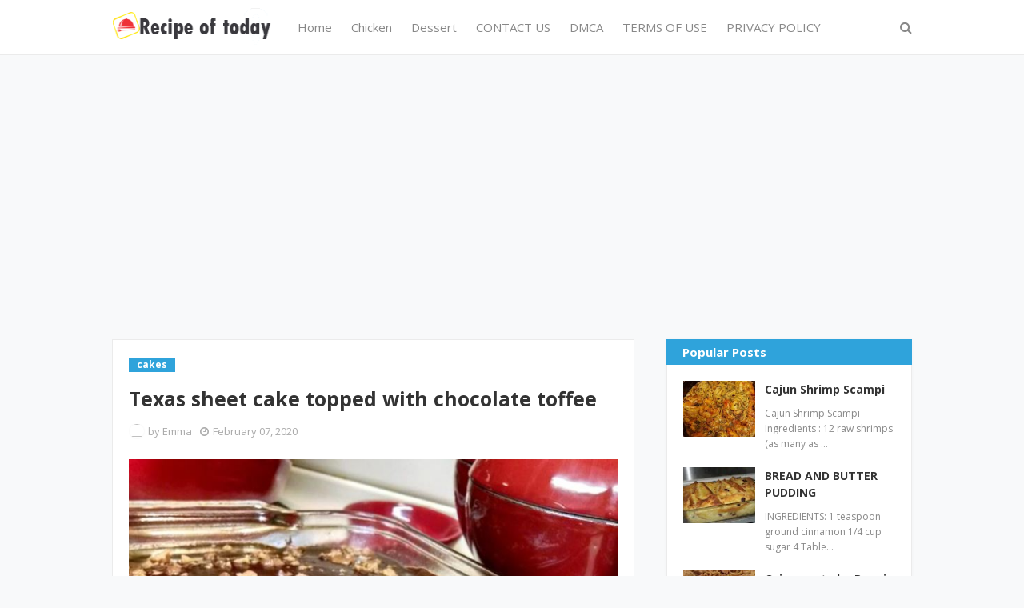

--- FILE ---
content_type: text/html; charset=UTF-8
request_url: https://www.recipeoftoday.com/2020/02/texas-sheet-cake-topped-with-chocolate.html
body_size: 23173
content:
<!DOCTYPE html>
<html class='ltr' dir='ltr' xmlns='http://www.w3.org/1999/xhtml' xmlns:b='http://www.google.com/2005/gml/b' xmlns:data='http://www.google.com/2005/gml/data' xmlns:expr='http://www.google.com/2005/gml/expr'>
<head>
<script async='async' nonce='aI0AIFVCrJjSGLuS0NoIJw' src='https://fundingchoicesmessages.google.com/i/pub-6651477317441131?ers=1'></script><script nonce='aI0AIFVCrJjSGLuS0NoIJw'>(function() {function signalGooglefcPresent() {if (!window.frames['googlefcPresent']) {if (document.body) {const iframe = document.createElement('iframe'); iframe.style = 'width: 0; height: 0; border: none; z-index: -1000; left: -1000px; top: -1000px;'; iframe.style.display = 'none'; iframe.name = 'googlefcPresent'; document.body.appendChild(iframe);} else {setTimeout(signalGooglefcPresent, 0);}}}signalGooglefcPresent();})();</script>
<script async='async' crossorigin='anonymous' src='https://pagead2.googlesyndication.com/pagead/js/adsbygoogle.js?client=ca-pub-6651477317441131'></script>
<meta content='width=device-width, initial-scale=1, minimum-scale=1, maximum-scale=1' name='viewport'/>
<title>Texas sheet cake topped with chocolate toffee</title>
<meta content='text/html; charset=UTF-8' http-equiv='Content-Type'/>
<!-- Chrome, Firefox OS and Opera -->
<meta content='#f8f9fa' name='theme-color'/>
<!-- Windows Phone -->
<meta content='#f8f9fa' name='msapplication-navbutton-color'/>
<meta content='blogger' name='generator'/>
<link href='https://www.recipeoftoday.com/favicon.ico' rel='icon' type='image/x-icon'/>
<link href='https://www.recipeoftoday.com/2020/02/texas-sheet-cake-topped-with-chocolate.html' rel='canonical'/>
<link rel="alternate" type="application/atom+xml" title="Recipe of today - Atom" href="https://www.recipeoftoday.com/feeds/posts/default" />
<link rel="alternate" type="application/rss+xml" title="Recipe of today - RSS" href="https://www.recipeoftoday.com/feeds/posts/default?alt=rss" />
<link rel="service.post" type="application/atom+xml" title="Recipe of today - Atom" href="https://www.blogger.com/feeds/1748554373574594913/posts/default" />

<link rel="alternate" type="application/atom+xml" title="Recipe of today - Atom" href="https://www.recipeoftoday.com/feeds/459056969686964525/comments/default" />
<!--Can't find substitution for tag [blog.ieCssRetrofitLinks]-->
<link href='https://blogger.googleusercontent.com/img/b/R29vZ2xl/AVvXsEgjveDqrWaHFCJ45kPcdB3o-caH5tKL52xj2ZDbDOKG8cWGx8R2pPESWxVY10MOFZOmrKIHbDHkMixkiMNhKvopzg4Y8_C7Xc-I9_94lHOVoh-3wtvNcfwqblpOU4Hy3HXlK8Nzkf7LCgwq/s1600/rrn.jpg' rel='image_src'/>
<meta content='https://www.recipeoftoday.com/2020/02/texas-sheet-cake-topped-with-chocolate.html' property='og:url'/>
<meta content='Texas sheet cake topped with chocolate toffee' property='og:title'/>
<meta content='         Texas sheet cake topped with chocolate toffee  Deliciously moist chocolate sheet cake with crunchy toffee bits &amp; pecans in the fros...' property='og:description'/>
<meta content='https://blogger.googleusercontent.com/img/b/R29vZ2xl/AVvXsEgjveDqrWaHFCJ45kPcdB3o-caH5tKL52xj2ZDbDOKG8cWGx8R2pPESWxVY10MOFZOmrKIHbDHkMixkiMNhKvopzg4Y8_C7Xc-I9_94lHOVoh-3wtvNcfwqblpOU4Hy3HXlK8Nzkf7LCgwq/w1200-h630-p-k-no-nu/rrn.jpg' property='og:image'/>
<script async='async' data-ad-client='ca-pub-6651477317441131' src='https://pagead2.googlesyndication.com/pagead/js/adsbygoogle.js'></script>
<script async='async' src='https://pagead2.googlesyndication.com/pagead/js/adsbygoogle.js'></script>
<!-- Google Fonts -->
<link href='//fonts.googleapis.com/css?family=Open+Sans:400,400i,700,700i' media='all' rel='stylesheet' type='text/css'/>
<link href='https://stackpath.bootstrapcdn.com/font-awesome/4.7.0/css/font-awesome.min.css' rel='stylesheet'/>
<!-- Template Style CSS -->
<style type='text/css'>@font-face{font-family:'Roboto';font-style:normal;font-weight:400;font-stretch:normal;font-display:swap;src:url(//fonts.gstatic.com/s/roboto/v50/KFOMCnqEu92Fr1ME7kSn66aGLdTylUAMQXC89YmC2DPNWubEbVmUiA8.ttf)format('truetype');}</style>
<style id='page-skin-1' type='text/css'><!--
/*
-----------------------------------------------
Blogger Template Style
Name:        New Seo
Version:     Premium Version
Author:      Sora Templates
Author Url:  https://www.soratemplates.com/
----------------------------------------------- */
/*-- Reset CSS --*/
a,abbr,acronym,address,applet,b,big,blockquote,body,caption,center,cite,code,dd,del,dfn,div,dl,dt,em,fieldset,font,form,h1,h2,h3,h4,h5,h6,html,i,iframe,img,ins,kbd,label,legend,li,object,p,pre,q,s,samp,small,span,strike,strong,sub,sup,table,tbody,td,tfoot,th,thead,tr,tt,u,ul,var{
padding:0;
border:0;
outline:0;
vertical-align:baseline;
background:0 0;
text-decoration:none
}
form,textarea,input,button{
-webkit-appearance:none;
-moz-appearance:none;
appearance:none;
border-radius:0
}
dl,ul{
list-style-position:inside;
font-weight:400;
list-style:none
}
ul li{
list-style:none
}
caption,th{
text-align:center
}
img{
border:none;
position:relative
}
a,a:visited{
text-decoration:none
}
.clearfix{
clear:both
}
.section,.widget,.widget ul{
margin:0;
padding:0
}
a{
color:#333333
}
a:hover{
color:#2fa3db
}
a img{
border:0
}
abbr{
text-decoration:none
}
.CSS_LIGHTBOX{
z-index:999999!important
}
.separator a{
clear:none!important;
float:none!important;
margin-left:0!important;
margin-right:0!important
}
#navbar-iframe,.widget-item-control,a.quickedit,.home-link,.feed-links{
display:none!important
}
.center{
display:table;
margin:0 auto;
position:relative
}
.widget > h2,.widget > h3{
display:none
}
/*-- Body Content CSS --*/
body{
background-color:#f8f9fa;
font-family:'Open Sans',serif;
font-size:14px;
font-weight:400;
color:#888888;
word-wrap:break-word;
margin:0;
padding:0
}
.row{
width:1000px
}
#content-wrapper{
margin:35px auto;
overflow:hidden;
padding:5px
}
#content-wrapper > .container{
margin:0 -20px
}
#main-wrapper{
float:left;
overflow:hidden;
width:66.66666667%;
box-sizing:border-box;
padding:0 20px
}
#sidebar-wrapper{
float:right;
overflow:hidden;
width:33.33333333%;
box-sizing:border-box;
padding:0 20px
}
.post-image-wrap{
position:relative;
display:block
}
.post-image-link:hover:after,.post-image-wrap:hover .post-image-link:after{
opacity:1
}
.post-image-link,.about-author .avatar-container,.comments .avatar-image-container{
background-color:#f9f9f9;
color:transparent!important
}
.post-thumb{
display:block;
position:relative;
width:100%;
height:100%;
object-fit:cover;
z-index:1;
transition:opacity .17s ease
}
.post-image-link:hover .post-thumb{
opacity:.85
}
.social a:before{
display:inline-block;
font-family:FontAwesome;
font-style:normal;
font-weight:400
}
.social .facebook a:before{
content:"\f230"
}
.social .facebook-f a:before{
content:"\f09a"
}
.social .twitter a:before{
content:"\f099"
}
.social .gplus a:before{
content:"\f0d5"
}
.social .rss a:before{
content:"\f09e"
}
.social .youtube a:before{
content:"\f16a"
}
.social .skype a:before{
content:"\f17e"
}
.social .stumbleupon a:before{
content:"\f1a4"
}
.social .tumblr a:before{
content:"\f173"
}
.social .vk a:before{
content:"\f189"
}
.social .stack-overflow a:before{
content:"\f16c"
}
.social .github a:before{
content:"\f09b"
}
.social .linkedin a:before{
content:"\f0e1"
}
.social .dribbble a:before{
content:"\f17d"
}
.social .soundcloud a:before{
content:"\f1be"
}
.social .behance a:before{
content:"\f1b4"
}
.social .digg a:before{
content:"\f1a6"
}
.social .instagram a:before{
content:"\f16d"
}
.social .pinterest a:before{
content:"\f0d2"
}
.social .pinterest-p a:before{
content:"\f231"
}
.social .twitch a:before{
content:"\f1e8"
}
.social .delicious a:before{
content:"\f1a5"
}
.social .codepen a:before{
content:"\f1cb"
}
.social .reddit a:before{
content:"\f1a1"
}
.social .whatsapp a:before{
content:"\f232"
}
.social .snapchat a:before{
content:"\f2ac"
}
.social .email a:before{
content:"\f0e0"
}
.social .external-link a:before{
content:"\f14c"
}
.social-text .facebook a:after,.social-text .facebook-f a:after{
content:"Facebook"
}
.social-text .twitter a:after{
content:"Twitter"
}
.social-text .pinterest a:after,.social-text .pinterest-p a:after{
content:"Pinterest"
}
.social-color .facebook a,.social-color .facebook-f a{
background-color:#3b5999
}
.social-color .twitter a{
background-color:#00acee
}
.social-color .gplus a{
background-color:#db4a39
}
.social-color .pinterest a,.social-color .pinterest-p a{
background-color:#ca2127
}
.social-color .linkedin a{
background-color:#0077b5
}
.social-color .whatsapp a{
background-color:#3fbb50
}
.social-color .email a{
background-color:#888
}
#header-wrap{
position:relative;
margin:0
}
.header-menu{
position:relative;
width:100%;
height:68px;
background-color:#fff;
z-index:1010;
border-bottom:1px solid #ebebeb
}
.header-menu .container{
position:relative;
margin:0 auto
}
.header-logo{
position:relative;
float:left;
max-width:200px;
box-sizing:border-box;
margin:0 20px 0 0
}
.header-logo .header-brand{
float:left;
height:48px;
overflow:hidden;
padding:10px 0
}
.header-logo img{
max-width:100%;
height:48px
}
.header-logo h1{
color:#333333;
font-size:40px;
line-height:1.5em;
margin:0
}
.header-logo p{
display:none
}
#main-menu .widget,#main-menu .widget > .widget-title{
display:none
}
#main-menu .show-menu{
display:block
}
#main-menu{
position:relative;
float:left;
height:68px;
z-index:15
}
#main-menu ul > li{
float:left;
position:relative;
margin:0;
padding:0;
transition:color .17s
}
#main-menu ul > li > a{
position:relative;
font-size:15px;
color:#888888;
font-weight:400;
line-height:68px;
display:inline-block;
margin:0;
padding:0 12px;
transition:color .17s
}
#main-menu ul > li > a:hover{
color:#2fa3db
}
#main-menu ul > li > ul{
position:absolute;
float:left;
left:0;
top:68px;
width:180px;
background-color:#fff;
z-index:99999;
margin-top:0;
padding:5px 0;
border:1px solid #ebebeb;
visibility:hidden;
opacity:0
}
#main-menu ul > li > ul > li > ul{
position:absolute;
float:left;
top:0;
left:100%;
margin:-6px 0 0
}
#main-menu ul > li > ul > li{
display:block;
float:none;
position:relative;
padding:0 15px
}
#main-menu ul > li > ul > li a{
display:block;
height:34px;
font-size:13px;
line-height:34px;
box-sizing:border-box;
padding:0;
margin:0;
transition:color .17s
}
#main-menu ul > li.has-sub > a:after{
content:'\f107';
float:right;
font-family:FontAwesome;
font-size:12px;
font-weight:400;
margin:0 0 0 6px
}
#main-menu ul > li > ul > li.has-sub > a:after{
content:'\f105';
float:right;
margin:0
}
#main-menu ul > li:hover > ul,#main-menu ul > li > ul > li:hover > ul{
visibility:visible;
opacity:1
}
#main-menu ul ul{
transition:all .17s ease
}
.no-posts{
display:block;
height:100px;
line-height:100px;
text-align:center
}
.show-search{
position:absolute;
right:0;
top:0;
display:block;
width:30px;
height:68px;
line-height:68px;
z-index:20;
color:#888888;
font-size:16px;
font-weight:400;
text-align:right;
cursor:pointer;
transition:color .17s ease
}
.show-search:before{
content:"\f002";
font-family:FontAwesome
}
.search-active .show-search:before{
content:"\f00d";
font-family:FontAwesome
}
.show-search:hover{
color:#2fa3db
}
#nav-search{
display:none;
position:absolute;
top:68px;
right:0;
width:250px;
height:40px;
z-index:99;
background-color:#fff;
box-sizing:border-box;
padding:0;
border:1px solid #ebebeb;
box-shadow:0 0 3px rgba(0,0,0,0.03)
}
#nav-search .search-form{
width:100%;
height:40px;
background-color:rgba(0,0,0,0);
line-height:38px;
overflow:hidden;
padding:0
}
#nav-search .search-input{
width:100%;
height:40px;
font-family:inherit;
color:#888888;
outline:none;
margin:0;
padding:0 15px;
background-color:rgba(0,0,0,0);
font-size:13px;
font-weight:400;
box-sizing:border-box;
border:0
}
.mobile-menu-toggle{
display:none;
position:absolute;
left:0;
top:0;
height:68px;
line-height:68px;
z-index:20;
color:#888888;
font-size:17px;
font-weight:400;
text-align:left;
cursor:pointer;
padding:0 20px;
transition:color .17s ease
}
.mobile-menu-toggle:before{
content:"\f0c9";
font-family:FontAwesome
}
.nav-active .mobile-menu-toggle:before{
content:"\f00d";
font-family:FontAwesome
}
.mobile-menu-toggle:hover{
color:#2fa3db
}
.overlay{
display:none;
position:fixed;
top:0;
left:0;
right:0;
bottom:0;
z-index:990;
background:rgba(0,0,0,0.8)
}
.mobile-menu-wrap{
display:none
}
.mobile-menu{
position:absolute;
top:68px;
left:0;
width:100%;
background-color:#fff;
box-sizing:border-box;
visibility:hidden;
z-index:1000;
opacity:0;
transition:all .17s ease
}
.nav-active .mobile-menu{
visibility:visible;
opacity:1
}
.mobile-menu > ul{
margin:0
}
.mobile-menu .m-sub{
display:none;
padding:0
}
.mobile-menu ul li{
position:relative;
display:block;
overflow:hidden;
float:left;
width:100%;
font-size:13px;
line-height:38px;
border-bottom:1px solid #ebebeb
}
.mobile-menu ul li:last-child{
border-bottom:0
}
.mobile-menu > ul li ul{
overflow:hidden
}
.mobile-menu ul li a{
color:#888888;
padding:0 20px;
display:block;
transition:all .17s ease
}
.mobile-menu ul li a:hover{
color:#2fa3db
}
.mobile-menu ul li.has-sub .submenu-toggle{
position:absolute;
top:0;
right:0;
color:#888888;
cursor:pointer;
border-left:1px solid #ebebeb
}
.mobile-menu ul li.has-sub .submenu-toggle:after{
content:'\f105';
font-family:FontAwesome;
font-weight:400;
float:right;
width:38px;
font-size:16px;
line-height:38px;
text-align:center;
transition:all .17s ease
}
.mobile-menu ul li.has-sub .submenu-toggle:hover{
color:#2fa3db
}
.mobile-menu ul li.has-sub.show > .submenu-toggle:after{
transform:rotate(90deg)
}
.mobile-menu ul li ul li:first-child{
border-top:1px solid #ebebeb
}
.mobile-menu ul li ul li{
background-color:rgba(0,0,0,0.02)
}
.ad-sec.container {
position: relative;
margin: 35px auto 0;
}
.post-meta{
display: block;
overflow: hidden;
color:#aaaaaa;
font-size:13px;
font-weight:400;
line-height:18px;
padding:0 1px
}
.post-meta .post-author,.post-meta .post-date{
float:left;
margin:0 10px 0 0
}
.post-meta .post-author .meta-avatar{
float:left;
height:18px;
width:18px;
overflow:hidden;
margin:0 5px 0 0;
border-radius:100%;
box-shadow:0 0 3px rgba(0,0,0,0.05)
}
.post-meta .post-author .meta-avatar img{
display:block;
width:100%;
height:100%;
border-radius:100%
}
.post-meta em{
font-style:normal
}
.post-meta .post-date:before{
content:'\f017';
font-family:FontAwesome;
font-weight:400;
margin:0 5px 0 0
}
.post-meta a{
color:#333333;
font-weight:700;
transition:color .17s ease
}
.post-meta a:hover{
color:#2fa3db
}
.post-meta .post-author a {
color:#aaaaaa;
font-weight:normal;
}
.custom-widget li{
overflow:hidden;
padding:20px 0 0
}
.custom-widget .post-image-link{
position:relative;
height:70px;
width:90px;
float:left;
overflow:hidden;
display:block;
vertical-align:middle;
margin:0 12px 0 0
}
.custom-widget .post-title{
overflow:hidden;
font-size:14px;
font-weight:700;
line-height:1.5em;
margin:0 0 5px
}
.custom-widget .post-title a{
display:block;
color:#333333;
transition:color .17s ease
}
.custom-widget .post-title a:hover{
color:#2fa3db
}
.post-snippet {
position: relative;
display: block;
overflow: hidden;
font-size: 12px;
line-height: 1.6em;
font-weight: 400;
margin: 10px 0 0;
}
.main .widget{
position:relative
}
.queryMessage{
overflow:hidden;
background-color:#fff;
color:#333333;
font-size:13px;
font-weight:400;
padding:7px 10px;
margin:0 0 25px;
border:1px solid #ebebeb;
box-shadow:0 0 5px 0 rgba(0,0,0,0.03)
}
.queryMessage .search-query,.queryMessage .search-label{
font-weight:700;
text-transform:uppercase
}
.queryMessage .search-query:before,.queryMessage .search-label:before{
content:"\201c"
}
.queryMessage .search-query:after,.queryMessage .search-label:after{
content:"\201d"
}
.queryMessage a.show-more{
float:right;
color:#2fa3db
}
.queryMessage a.show-more:hover{
text-decoration:underline
}
.queryEmpty{
font-size:13px;
font-weight:400;
padding:10px 0;
margin:0 0 25px;
text-align:center
}
.blog-post{
display:block;
overflow:hidden;
word-wrap:break-word
}
.index-post-wrap{
}
.index-post{
margin: 0 0 15px;
box-sizing:border-box;
background-color: #fff;
padding: 15px;
border: 1px solid #ebebeb;
box-shadow: 0 0 5px 0 rgba(0,0,0,0.03);
}
.index-post .post-image-wrap{
float: left;
width: 240px;
height: 150px;
margin: 0 20px 0 0;
}
.index-post .post-image-wrap .post-image-link{
width: 100%;
height: 100%;
position: relative;
display: block;
z-index: 1;
overflow: hidden;
}
.index-post .post-info {
overflow: hidden;
}
.post-tag{
position:relative;
display:inline-block;
height:18px;
background-color:#2fa3db;
font-size:12px;
color:#fff;
font-weight:700;
line-height:18px;
padding:0 10px;
margin:0 0 15px
}
.index-post .post-title{
font-size: 19px;
font-weight: 700;
line-height: 1.4em;
text-decoration: none;
margin: 0 0 10px;
}
.index-post .post-title a{
display:block;
color:#333333;
transition:color .17s ease
}
.index-post .post-title a:hover{
color:#2fa3db
}
.widget iframe,.widget img{
max-width:100%
}
.post-content-wrap{
position:relative;
float:left;
width:100%;
background-color:#fff;
box-sizing:border-box;
padding:20px;
border:1px solid #ebebeb;
box-shadow:0 0 5px 0 rgba(0,0,0,0.03)
}
.item-post .post-header{
float:left;
width:100%
}
.item-post h1.post-title{
font-size:25px;
color:#333333;
line-height:1.5em;
font-weight:700;
position:relative;
display:block;
margin:0 0 13px
}
.item-post .post-body{
float:left;
width:100%;
overflow:hidden;
font-size:14px;
line-height:1.6em;
padding:25px 0 0
}
.static_page .item-post .post-body{
padding:20px 0
}
.item-post .post-outer{
padding:0
}
.item-post .post-body img{
max-width:100%
}
.post-labels{
overflow:hidden;
float:left;
width:100%;
height:auto;
position:relative;
margin:25px 0 0
}
.post-labels span{
float:left;
color:#aaa;
font-size:13px;
font-weight:400;
margin:0 5px 0 0;
transition:all .17s ease
}
.post-labels span.labels-icon{
margin-right:3px
}
.post-labels span a{
color:#2fa3db
}
.post-labels span a:hover{
text-decoration:underline
}
.post-labels span:after{
content:','
}
.post-labels span:last-child:after{
display:none
}
.post-labels span.labels-icon:after{
content:'\f02c';
font-family:FontAwesome;
font-style:normal
}
.post-share{
position:relative;
float:left;
width:100%;
overflow:hidden;
line-height:0;
margin:25px 0 0
}
ul.share-links{
position:relative
}
.share-links li{
float:left;
box-sizing:border-box;
margin:0 5px 0 0
}
.share-links li.whatsapp-mobile{
display:none
}
.is-mobile li.whatsapp-desktop{
display:none
}
.is-mobile li.whatsapp-mobile{
display:inline-block
}
.share-links li a,.share-links li span{
float:left;
display:inline-block;
width:28px;
height:28px;
line-height:28px;
color:#fff;
font-size:13px;
text-align:center;
font-weight:400;
transition:opacity .17s ease
}
.share-links li a:before{
font-size:14px
}
.share-links li a:after{
display:none;
margin:0 0 0 5px
}
.share-links .facebook-f a,.share-links .twitter a,.share-links .pinterest-p a{
width:auto;
padding:0 10px
}
.share-links .facebook-f a:after,.share-links .twitter a:after,.share-links .pinterest-p a:after{
display:inline-block
}
.share-links li a:hover{
opacity:.85
}
.post-footer{
position:relative;
float:left;
width:100%;
margin:0
}
ul.post-nav{
position:relative;
overflow:hidden;
display:block;
margin:25px 0 0
}
.post-nav li{
display:inline-block;
width:50%
}
.post-nav .post-prev{
float:left;
text-align:left;
box-sizing:border-box;
padding:0 10px
}
.post-nav .post-next{
float:right;
text-align:right;
box-sizing:border-box;
padding:0 10px
}
.post-nav li a{
color:#333333;
line-height:1.4em;
display:block;
overflow:hidden
}
.post-nav li a p{
transition:color .17s ease
}
.post-nav li a:hover p{
color:#2fa3db;
text-decoration:underline
}
.post-nav li span{
display:block;
font-size:12px;
color:#aaaaaa;
font-weight:700;
font-style:italic;
padding:0 0 2px
}
.post-nav .post-prev span:before{
content:"\f104";
float:left;
font-family:FontAwesome;
font-size:12px;
font-weight:400;
font-style:normal;
text-transform:none;
margin:0 3px 0 0
}
.post-nav .post-next span:after{
content:"\f105";
float:right;
font-family:FontAwesome;
font-size:12px;
font-weight:400;
font-style:normal;
text-transform:none;
margin:0 0 0 3px
}
.post-nav p{
font-size:12px;
font-weight:400;
line-height:1.4em;
margin:0
}
.post-nav li a .post-nav-active p{
color:#aaaaaa;
text-decoration:none
}
.about-author{
position:relative;
display:block;
overflow:hidden;
background-color:#fff;
padding:20px;
margin:25px 0 0;
border:1px solid #ebebeb;
box-shadow:0 0 5px 0 rgba(0,0,0,0.03)
}
.about-author .avatar-container{
position:relative;
float:left;
width:80px;
height:80px;
background-color:#f2f2f2;
overflow:hidden;
margin:0 15px 0 0
}
.about-author .author-avatar{
float:left;
width:100%;
height:100%
}
.author-name{
overflow:hidden;
display:inline-block;
font-size:15px;
font-weight:700;
margin:5px 0 0
}
.author-name span{
color:#333333
}
.author-name a{
color:#2fa3db
}
.author-name a:hover{
text-decoration:underline
}
.author-description{
display:block;
overflow:hidden;
font-size:13px;
color:#888;
line-height:1.6em
}
.author-description a{
color:#333333;
font-style:italic;
transition:color .17s ease
}
.author-description a:hover{
color:#2fa3db;
text-decoration:underline
}
#related-wrap{
overflow:hidden;
background-color: #fff;
padding: 20px;
margin: 25px 0 0;
border: 1px solid #ebebeb;
box-shadow: 0 0 5px 0 rgba(0,0,0,0.03);
}
#related-wrap .related-tag{
display:none
}
.related-title h3{
color:#333333;
font-size:17px;
font-weight:700;
margin:0 0 15px
}
.related-ready{
float:left;
width:100%
}
ul.related-posts{
position:relative;
overflow:hidden;
margin:0 -10px;
padding:0
}
.related-posts .related-item{
display: block;
overflow: hidden;
position: relative;
float:left;
width:100%;
box-sizing:border-box;
margin:0;
padding:0 10px
}
.related-posts .post-image-wrap{
position: relative;
height: 70px;
width: 90px;
float: left;
overflow: hidden;
display: block;
vertical-align: middle;
margin: 0 12px 0 0;
}
.related-posts .post-image-link{
width: 100%;
height: 100%;
position: relative;
display: block;
z-index: 1;
overflow: hidden;
}
.related-posts .related-item .post-meta{
font-size:11px
}
.related-posts .post-title{
font-size: 14px;
font-weight: 700;
line-height: 1.5em;
margin: 0 0 5px;
}
.related-posts .post-title a{
color:#333333;
transition:color .17s ease
}
.related-posts .related-item:hover .post-title a{
color:#2fa3db
}
.related-posts .related-item .post-info{
overflow:hidden;
}
#blog-pager{
float:left;
width:100%;
text-align:center;
margin:10px 0 0
}
.blog-pager a,.blog-pager span{
float:left;
display:block;
min-width:32px;
height:32px;
background-color:#fff;
color:#333333;
font-size:13px;
font-weight:700;
line-height:30px;
text-align:center;
box-sizing:border-box;
margin:0 7px 0 0;
border:1px solid #ebebeb;
box-shadow:0 0 2px 0 rgba(0,0,0,0.03);
transition:all .17s ease;
-moz-border-radius: 50%;
-ms-border-radius: 50%;
-o-border-radius: 50%;
-webkit-border-radius: 50%;
border-radius: 50%;
}
.blog-pager-newer-link,.blog-pager-older-link{
padding:0 10px
}
a.blog-pager-newer-link{
float:left
}
.blog-pager-newer-link:before{
content:'\f104';
font-family:FontAwesome;
font-size:13px;
font-weight:400;
font-style:normal;
margin:0 2px 0 0
}
a.blog-pager-older-link{
float:right
}
.blog-pager-older-link:after{
content:'\f105';
font-family:FontAwesome;
font-size:13px;
font-weight:400;
font-style:normal;
margin:0 0 0 2px
}
.blog-pager span.page-dots{
min-width:18px;
background-color:transparent;
font-size:16px;
line-height:30px;
font-weight:400;
letter-spacing:-1px;
border:0;
box-shadow:none
}
.blog-pager .page-of{
display:none;
width:auto;
float:right;
border-color:rgba(0,0,0,0);
margin:0
}
.blog-pager .page-active,.blog-pager a:hover{
background-color:#2fa3db;
color:#fff;
border-color:#2fa3db
}
.blog-pager .page-prev:before,.blog-pager .page-next:before{
font-family:FontAwesome;
font-size:16px;
font-weight:400
}
.blog-pager .page-prev:before{
content:'\f104'
}
.blog-pager .page-next:before{
content:'\f105'
}
.archive #blog-pager{
display:none
}
.blog-post-comments{
display:none;
position:relative;
float:left;
width:100%;
background-color:#fff;
box-sizing:border-box;
padding:20px;
margin:25px 0 0;
border:1px solid #ebebeb;
box-shadow:0 0 5px 0 rgba(0,0,0,0.03)
}
.blog-post-comments .cmm-title{
display:block;
height:32px;
background-color:#2fa3db;
font-size:15px;
color:#fff;
font-weight:700;
line-height:32px;
padding:0 20px;
margin:-21px -21px 0
}
#comments{
margin:0
}
#gpluscomments{
float:left!important;
width:100%!important;
margin:0 0 25px!important
}
#gpluscomments iframe{
float:left!important;
width:100%
}
.comments{
display:block;
clear:both;
margin:0
}
.comments > h3{
float:left;
width:100%;
font-size:13px;
font-style:italic;
color:#888;
font-weight:400;
box-sizing:border-box;
padding:0 1px;
margin:15px 0 20px
}
.comments .comments-content{
float:left;
width:100%;
margin:0
}
#comments h4#comment-post-message{
display:none
}
.comments .comment-block{
padding:0 0 0 55px
}
.comments .comment-content{
font-size:13px;
line-height:1.6em;
margin:10px 0
}
.comment-thread .comment{
position:relative;
padding:15px 0 0;
margin:15px 0 0;
list-style:none;
border-top:1px dashed #ebebeb
}
.comment-thread ol{
padding:0;
margin:0 0 15px
}
.comment-thread ol > li:first-child{
padding:0;
margin:0;
border:0
}
.comment-thread .avatar-image-container{
position:absolute;
top:15px;
left:0;
width:40px;
height:40px;
border-radius:100%;
overflow:hidden
}
.comment-thread ol > li:first-child > .avatar-image-container{
top:0
}
.avatar-image-container img{
width:100%;
height:100%
}
.comments .comment-header .user{
font-size:14px;
color:#333333;
display:inline-block;
font-style:italic;
font-weight:700;
margin:0
}
.comments .comment-header .user a{
color:#333333
}
.comments .comment-header .icon.user{
display:none
}
.comments .comment-header .icon.blog-author{
display:inline-block;
font-size:12px;
color:#2fa3db;
font-weight:400;
vertical-align:top;
margin:0 0 0 5px
}
.comments .comment-header .icon.blog-author:before{
content:'\f058';
font-family:FontAwesome
}
.comments .comment-header .datetime{
display:inline-block;
margin:0 0 0 5px
}
.comment-header .datetime a{
font-size:12px;
color:#aaaaaa;
font-style:italic
}
.comment-header .datetime a:before{
content:'-';
font-size:12px;
margin:0 5px 0 2px
}
.comments .comment-actions{
display:block;
margin:0 0 15px
}
.comments .comment-actions a{
color:#aaaaaa;
font-size:11px;
font-style:italic;
margin:0 15px 0 0;
transition:color .17s ease
}
.comments .comment-actions a:hover{
color:#2fa3db;
text-decoration:underline
}
.loadmore.loaded a{
display:inline-block;
border-bottom:1px solid rgba(0,0,0,0.1);
text-decoration:none;
margin-top:15px
}
.comments .continue{
display:none!important
}
.comments .comment-replies{
padding:0 0 0 55px
}
.thread-expanded .thread-count a,.loadmore{
display:none
}
.comments .footer,.comments .comment-footer{
font-size:13px
}
.comment-form > p{
font-size:13px;
padding:10px 0 5px
}
.comment-form > p > a{
color:#333333
}
.comment-form > p > a:hover{
text-decoration:underline
}
.post-body h1,.post-body h2,.post-body h3,.post-body h4,.post-body h5,.post-body h6{
color:#333333;
font-weight:700;
margin:0 0 15px
}
.post-body h1,.post-body h2{
font-size:24px
}
.post-body h3{
font-size:21px
}
.post-body h4{
font-size:18px
}
.post-body h5{
font-size:16px
}
.post-body h6{
font-size:13px
}
blockquote{
background-color:#f9f9f9;
font-style:italic;
padding:10px 15px;
margin:0;
border-left:5px solid #2fa3db
}
blockquote:before,blockquote:after{
display:inline-block;
font-family:FontAwesome;
font-weight:400;
font-style:normal;
line-height:1
}
blockquote:before{
content:'\f10d';
margin:0 10px 0 0
}
blockquote:after{
content:'\f10e';
margin:0 0 0 10px
}
.widget .post-body ul,.widget .post-body ol{
line-height:1.5em;
font-weight:400
}
.widget .post-body li{
list-style:disc inside;
line-height:1.5em;
padding:0;
margin:5px 0
}
.post-body ul{
padding:0 0 0 20px
}
.post-body ul li:before{
content:"\f105";
font-family:FontAwesome;
font-size:13px;
font-weight:900;
margin:0 5px 0 0
}
.post-body u{
text-decoration:underline
}
.post-body a{
transition:color .17s ease
}
.post-body strike{
text-decoration:line-through
}
.contact-form{
overflow:hidden
}
.contact-form .widget-title{
display:none
}
.contact-form .contact-form-name{
width:calc(50% - 5px)
}
.contact-form .contact-form-email{
width:calc(50% - 5px);
float:right
}
.sidebar .widget{
position:relative;
overflow:hidden;
background-color:#fff;
box-sizing:border-box;
padding:0;
margin:0 0 30px;
box-shadow:0 0 5px 0 rgba(0,0,0,0.03);
}
.sidebar .widget .widget-title{
position:relative;
float:left;
width:100%;
height:32px;
margin:0
}
.sidebar .widget .widget-title > h3{
display:block;
height:32px;
background-color:#2fa3db;
font-size:15px;
color:#fff;
font-weight:700;
line-height:32px;
padding:0 20px;
margin:0
}
#sidebar-right .widget:last-child{
margin:0
}
.sidebar .widget-content{
float:left;
width:100%;
box-sizing:border-box;
padding:20px;
margin:0;
border:1px solid #ebebeb;
border-top:0
}
.list-label li{
position:relative;
display:block;
padding:8px 0;
border-top:1px dashed #ebebeb
}
.list-label li:first-child{
padding:0 0 8px;
border-top:0
}
.list-label li:last-child{
padding-bottom:0;
border-bottom:0
}
.list-label li a{
display:block;
color:#333333;
font-size:13px;
font-weight:400;
text-transform:capitalize;
transition:color .17s
}
.list-label li a:before{
content:"\f105";
float:left;
color:#333333;
font-family:FontAwesome;
margin:1px 3px 0 0;
transition:color .17s
}
.list-label li a:hover{
color:#2fa3db;
text-decoration:underline
}
.list-label .label-count{
color:#333333;
font-size:11px;
font-weight:400;
position:relative;
float:right;
transition:color .17s ease
}
.list-label li a:hover .label-count{
color:#2fa3db
}
.cloud-label li{
position:relative;
float:left;
margin:0 5px 5px 0
}
.cloud-label li a{
display:block;
height:24px;
background-color:#f9f9f9;
color:#888;
font-size:12px;
line-height:24px;
padding:0 7px;
border:1px solid rgba(155,155,155,0.1);
transition:all .17s ease
}
.cloud-label li a:hover{
background-color:#2fa3db;
color:#fff
}
.cloud-label .label-count{
display:none
}
.FollowByEmail .widget-content{
position:relative;
overflow:hidden;
font-weight:400
}
.FollowByEmail .before-text{
display:block;
overflow:hidden;
font-size:13px;
color:#888;
line-height:1.5em;
margin:0 0 15px
}
.FollowByEmail .follow-by-email-inner{
position:relative
}
.FollowByEmail .follow-by-email-inner .follow-by-email-address{
width:100%;
height:34px;
font-family:inherit;
font-size:11px;
color:#888;
font-style:italic;
padding:0 10px;
margin:0;
box-sizing:border-box;
border:1px solid #ebebeb;
transition:ease .17s
}
.FollowByEmail .follow-by-email-inner .follow-by-email-address:focus{
border-color:rgba(0,0,0,0.1)
}
.FollowByEmail .follow-by-email-inner .follow-by-email-submit{
width:100%;
height:34px;
background-color:#2fa3db;
font-family:inherit;
font-size:11px;
color:#fff;
font-weight:700;
text-transform:uppercase;
cursor:pointer;
margin:10px 0 0;
border:0;
transition:background .17s ease
}
.FollowByEmail .follow-by-email-inner .follow-by-email-submit:hover{
background-color:#333333
}
#ArchiveList ul.flat li{
color:#333333;
font-size:13px;
font-weight:400;
padding:8px 0;
border-bottom:1px dashed #eaeaea
}
#ArchiveList ul.flat li:first-child{
padding-top:0
}
#ArchiveList ul.flat li:last-child{
padding-bottom:0;
border-bottom:0
}
#ArchiveList .flat li > a{
display:block;
color:#333333;
transition:color .17s
}
#ArchiveList .flat li > a:hover{
text-decoration:underline
}
#ArchiveList .flat li > a:before{
content:"\f105";
float:left;
color:#333333;
font-weight:900;
font-family:FontAwesome;
font-size:9px;
margin:5px 4px 0 0;
display:inline-block;
transition:color .17s
}
#ArchiveList .flat li > a > span{
color:#333333;
font-size:11px;
font-weight:400;
position:relative;
float:right;
background-color:rgba(0,0,0,0.08);
width:18px;
height:18px;
text-align:center;
line-height:18px;
border-radius:18px;
transition:all .17s ease
}
#ArchiveList .flat li > a:hover > span{
background-color:#2fa3db;
color:#fff
}
.PopularPosts .widget-content .post{
overflow:hidden;
padding:20px 0 0
}
.PopularPosts .widget-content .post:first-child,.custom-widget li:first-child{
padding:0
}
.PopularPosts .post-image-link{
position:relative;
height:70px;
width:90px;
float:left;
overflow:hidden;
display:block;
vertical-align:middle;
margin:0 12px 0 0
}
.PopularPosts .post-info{
overflow:hidden
}
.PopularPosts .post-title{
font-size:14px;
font-weight:700;
line-height:1.5em;
margin:0 0 5px
}
.PopularPosts .post-title a{
display:block;
color:#333333;
transition:color .17s ease
}
.PopularPosts .post-title a:hover{
color:#2fa3db
}
.common-widget .FeaturedPost .post{
max-width:500px;
margin:0 auto
}
.common-widget .FeaturedPost .post-image-link{
position:relative;
float:left;
width:100%;
height:auto;
min-height:300px;
margin:0 0 12px
}
.common-widget .FeaturedPost .post-title{
font-size:16px;
overflow:hidden;
font-weight:700;
line-height:1.5em;
margin:0 0 10px
}
.common-widget .FeaturedPost .post-title a{
color:#333333;
display:block;
transition:color .17s ease
}
.common-widget .FeaturedPost .post-title a:hover{
color:#2fa3db
}
.common-widget .FeaturedPost .post-content{
float:left;
width:100%
}
.Text{
font-size:13px
}
.contact-form-widget form{
font-weight:400
}
.contact-form-name{
float:left;
width:100%;
height:30px;
font-family:inherit;
font-size:13px;
line-height:30px;
box-sizing:border-box;
padding:5px 10px;
margin:0 0 10px;
border:1px solid #ebebeb
}
.contact-form-email{
float:left;
width:100%;
height:30px;
font-family:inherit;
font-size:13px;
line-height:30px;
box-sizing:border-box;
padding:5px 10px;
margin:0 0 10px;
border:1px solid #ebebeb
}
.contact-form-email-message{
float:left;
width:100%;
font-family:inherit;
font-size:13px;
box-sizing:border-box;
padding:5px 10px;
margin:0 0 10px;
border:1px solid #ebebeb
}
.contact-form-button-submit{
float:left;
width:100%;
height:30px;
background-color:#2fa3db;
font-family:inherit;
font-size:13px;
color:#fff;
font-weight:700;
line-height:30px;
cursor:pointer;
box-sizing:border-box;
padding:0 10px;
margin:0;
border:0;
transition:background .17s ease
}
.contact-form-button-submit:hover{
background-color:#333333
}
.contact-form-error-message-with-border{
float:left;
width:100%;
background-color:#fbe5e5;
font-size:11px;
text-align:center;
line-height:11px;
padding:3px 0;
margin:10px 0;
box-sizing:border-box;
border:1px solid #fc6262
}
.contact-form-success-message-with-border{
float:left;
width:100%;
background-color:#eaf6ff;
font-size:11px;
text-align:center;
line-height:11px;
padding:3px 0;
margin:10px 0;
box-sizing:border-box;
border:1px solid #5ab6f9
}
.contact-form-cross{
margin:0 0 0 3px
}
.contact-form-error-message,.contact-form-success-message{
margin:0
}
.BlogSearch .search-input{
float:left;
width:75%;
height:30px;
background-color:#fff;
font-weight:400;
font-size:13px;
line-height:30px;
box-sizing:border-box;
padding:5px 10px;
border:1px solid #ebebeb;
border-right-width:0
}
.BlogSearch .search-action{
float:right;
width:25%;
height:30px;
font-family:inherit;
font-size:13px;
line-height:30px;
cursor:pointer;
box-sizing:border-box;
background-color:#2fa3db;
color:#fff;
padding:0 5px;
border:0;
transition:background .17s ease
}
.BlogSearch .search-action:hover{
background-color:#333333
}
.Profile .profile-img{
float:left;
width:80px;
height:80px;
margin:0 15px 0 0;
transition:all .17s ease
}
.Profile .profile-datablock{
margin:0
}
.Profile .profile-data .g-profile{
display:block;
font-size:16px;
color:#333333;
font-weight:700;
margin:0 0 5px;
transition:color .17s ease
}
.Profile .profile-data .g-profile:hover{
text-decoration:underline
}
.Profile .profile-info > .profile-link{
color:#333333;
font-size:11px;
margin:5px 0 0;
transition:color .17s ease
}
.Profile .profile-info > .profile-link:hover{
text-decoration:underline
}
.Profile .profile-datablock .profile-textblock{
display:none
}
.common-widget .LinkList ul li,.common-widget .PageList ul li{
width:calc(50% - 5px);
padding:7px 0 0
}
.common-widget .LinkList ul li:nth-child(odd),.common-widget .PageList ul li:nth-child(odd){
float:left
}
.common-widget .LinkList ul li:nth-child(even),.common-widget .PageList ul li:nth-child(even){
float:right
}
.common-widget .LinkList ul li a,.common-widget .PageList ul li a{
display:block;
color:#333333;
font-size:13px;
font-weight:400;
transition:color .17s ease
}
.common-widget .LinkList ul li a:hover,.common-widget .PageList ul li a:hover{
text-decoration:underline
}
.common-widget .LinkList ul li:first-child,.common-widget .LinkList ul li:nth-child(2),.common-widget .PageList ul li:first-child,.common-widget .PageList ul li:nth-child(2){
padding:0
}
#footer-wrapper{
background-color:#fff;
border-top:1px solid #ebebeb
}
#footer-wrapper .container{
position:relative;
overflow:hidden;
margin:0 auto;
padding:30px 0 35px
}
.footer-widgets-wrap{
position:relative;
display:flex;
margin:0 -20px
}
#footer-wrapper .footer{
display:inline-block;
float:left;
width:33.33333333%;
box-sizing:border-box;
padding:0 20px
}
#footer-wrapper .footer .widget{
float:left;
width:100%;
padding:0;
margin:25px 0 0
}
#footer-wrapper .footer .widget:first-child{
margin:0
}
#footer-wrapper .footer .widget-content{
float:left;
width:100%
}
.footer .widget > .widget-title{
position:relative;
float:left;
width:100%;
display:block;
margin:0 0 20px
}
.footer .widget > .widget-title > h3{
font-size:17px;
color:#333333;
font-weight:700;
margin:0
}
.footer .widget > .widget-title > h3:before{
content:'';
float:left;
width:5px;
height:5px;
background-color:#2fa3db;
margin:10px 7px 0 0
}
#sub-footer-wrapper{
display:block;
overflow:hidden;
width:100%;
background-color:#333333;
color:#fff;
padding:0
}
#sub-footer-wrapper .container{
overflow:hidden;
margin:0 auto;
padding:10px 0
}
#menu-footer{
float:right;
position:relative;
display:block
}
#menu-footer .widget > .widget-title{
display:none
}
#menu-footer ul li{
float:left;
display:inline-block;
height:34px;
padding:0;
margin:0
}
#menu-footer ul li a{
font-size:14px;
font-weight:400;
display:block;
color:#fff;
line-height:34px;
padding:0 0 0 5px;
margin:0 0 0 10px;
transition:color .17s ease
}
#menu-footer ul li a:hover{
color:#2fa3db
}
#sub-footer-wrapper .copyright-area{
font-size:13px;
float:left;
height:34px;
line-height:34px;
font-weight:400
}
#sub-footer-wrapper .copyright-area a{
color:#2fa3db
}
#sub-footer-wrapper .copyright-area a:hover{
text-decoration:underline
}
.hidden-widgets{
display:none;
visibility:hidden
}
.back-top{
display:none;
z-index:1010;
width:32px;
height:32px;
position:fixed;
bottom:25px;
right:25px;
background-color:#2fa3db;
cursor:pointer;
overflow:hidden;
font-size:15px;
color:#fff;
text-align:center;
line-height:32px;
transition:background .17s ease;
-moz-border-radius: 50%;
-ms-border-radius: 50%;
-o-border-radius: 50%;
-webkit-border-radius: 50%;
border-radius: 50%;
}
.back-top:after{
content:'\f0a6';
position:relative;
font-family:FontAwesome;
font-weight:400
}
.back-top:hover{
background-color:#333333
}
.error404 #main-wrapper{
width:100%!important;
margin:0!important
}
.error404 #sidebar-wrapper{
display:none
}
.errorWrap{
color:#333333;
text-align:center;
padding:60px 0 100px
}
.errorWrap h3{
font-size:130px;
line-height:1;
margin:0 0 30px
}
.errorWrap h4{
font-size:25px;
margin:0 0 20px
}
.errorWrap p{
margin:0 0 10px
}
.errorWrap a{
display:inline-block;
height:32px;
background-color:#2fa3db;
color:#fff;
font-weight:700;
line-height:32px;
padding:0 20px;
margin:20px 0 0;
transition:background .17s ease
}
.errorWrap a i{
font-size:14px;
font-weight:400
}
.errorWrap a:hover{
background-color:#333333
}
@media (max-width: 1100px) {
.row{
width:100%
}
.header-menu{
height:69px;
box-sizing:border-box;
padding:0 20px
}
.feat-sec{
box-sizing:border-box;
padding:50px 20px
}
#content-wrapper{
position:relative;
box-sizing:border-box;
padding:0 20px;
margin:35px 0
}
#footer-wrapper .container{
box-sizing:border-box;
padding:25px 20px
}
#sub-footer-wrapper .container{
box-sizing:border-box;
padding:10px 20px
}
.back-top{
bottom:55px
}
}
@media (max-width: 980px) {
.header-menu{
padding:0
}
.header-logo{
width:100%;
max-width:none;
text-align:center;
margin:0
}
.header-widget{
float:left;
width:100%;
height:68px
}
.header-logo .header-brand{
float:none;
display:inline-block
}
#main-menu{
display:none
}
.mobile-menu-wrap,.mobile-menu-toggle{
display:block
}
.show-search{
background-color:#fff;
width:auto;
padding:0 20px
}
#nav-search{
right:20px
}
#content-wrapper > .container{
margin:0
}
#content-wrapper {
margin: 15px auto;
}
.ad-sec.container {
margin: 15px auto 0;
}
#main-wrapper{
width:100%;
padding:0!important
}
#sidebar-wrapper{
width:100%;
padding:0;
margin:35px 0 0
}
}
@media screen and (max-width: 880px) {
.feat-sec .FeaturedPost .post-title{
font-size:27px
}
.footer-widgets-wrap{
display:block
}
#footer-wrapper .footer{
width:100%;
margin-right:0
}
#footer-sec2,#footer-sec3{
margin-top:25px
}
}
@media (max-width: 680px) {
.index-post .post-image-wrap, .FeaturedPost .post-image-link {
width: 100%;
height: 180px;
margin: 0 0 10px;
}
.index-post .post-info {
float: left;
width: 100%;
}
.errorWrap{
padding:60px 0 80px
}
#menu-footer,#sub-footer-wrapper .copyright-area{
width:100%;
height:auto;
line-height:inherit;
text-align:center
}
#menu-footer{
margin:10px 0 0
}
#sub-footer-wrapper .copyright-area{
margin:10px 0
}
#menu-footer ul li{
float:none;
height:auto
}
#menu-footer ul li a{
line-height:inherit;
margin:0 5px 5px
}
#content-wrapper {
padding: 0 10px;
}
}
@media (max-width: 580px) {
}
@media (max-width: 540px) {
.share-links li a:after{
display:none;
display:none!important
}
.share-links li a{
width:28px!important;
padding:0!important
}
}
@media (max-width: 440px) {
.queryMessage{
text-align:center
}
.queryMessage a.show-more{
width:100%;
margin:10px 0 0
}
.item-post h1.post-title{
font-size:22px
}
.about-author{
text-align:center
}
.about-author .avatar-container{
float:none;
display:table;
margin:0 auto 10px
}
}
@media (max-width: 360px) {
.share-links li a{
width:30px;
text-align:center;
padding:0
}
.about-author .avatar-container{
width:70px;
height:70px
}
.blog-pager a{
padding:0 10px
}
.errorWrap h3{
font-size:120px
}
.errorWrap h4{
font-weight:700
}
}

--></style>
<style>
/*-------Typography and ShortCodes-------*/
.firstcharacter{float:left;color:#27ae60;font-size:75px;line-height:60px;padding-top:4px;padding-right:8px;padding-left:3px}.post-body h1,.post-body h2,.post-body h3,.post-body h4,.post-body h5,.post-body h6{margin-bottom:15px;color:#2c3e50}blockquote{font-style:italic;color:#888;border-left:5px solid #27ae60;margin-left:0;padding:10px 15px}blockquote:before{content:'\f10d';display:inline-block;font-family:FontAwesome;font-style:normal;font-weight:400;line-height:1;-webkit-font-smoothing:antialiased;-moz-osx-font-smoothing:grayscale;margin-right:10px;color:#888}blockquote:after{content:'\f10e';display:inline-block;font-family:FontAwesome;font-style:normal;font-weight:400;line-height:1;-webkit-font-smoothing:antialiased;-moz-osx-font-smoothing:grayscale;margin-left:10px;color:#888}.button{background-color:#2c3e50;float:left;padding:5px 12px;margin:5px;color:#fff;text-align:center;border:0;cursor:pointer;border-radius:3px;display:block;text-decoration:none;font-weight:400;transition:all .3s ease-out !important;-webkit-transition:all .3s ease-out !important}a.button{color:#fff}.button:hover{background-color:#27ae60;color:#fff}.button.small{font-size:12px;padding:5px 12px}.button.medium{font-size:16px;padding:6px 15px}.button.large{font-size:18px;padding:8px 18px}.small-button{width:100%;overflow:hidden;clear:both}.medium-button{width:100%;overflow:hidden;clear:both}.large-button{width:100%;overflow:hidden;clear:both}.demo:before{content:"\f06e";margin-right:5px;display:inline-block;font-family:FontAwesome;font-style:normal;font-weight:400;line-height:normal;-webkit-font-smoothing:antialiased;-moz-osx-font-smoothing:grayscale}.download:before{content:"\f019";margin-right:5px;display:inline-block;font-family:FontAwesome;font-style:normal;font-weight:400;line-height:normal;-webkit-font-smoothing:antialiased;-moz-osx-font-smoothing:grayscale}.buy:before{content:"\f09d";margin-right:5px;display:inline-block;font-family:FontAwesome;font-style:normal;font-weight:400;line-height:normal;-webkit-font-smoothing:antialiased;-moz-osx-font-smoothing:grayscale}.visit:before{content:"\f14c";margin-right:5px;display:inline-block;font-family:FontAwesome;font-style:normal;font-weight:400;line-height:normal;-webkit-font-smoothing:antialiased;-moz-osx-font-smoothing:grayscale}.widget .post-body ul,.widget .post-body ol{line-height:1.5;font-weight:400}.widget .post-body li{margin:5px 0;padding:0;line-height:1.5}.post-body ul li:before{content:"\f105";margin-right:5px;font-family:fontawesome}pre{font-family:Monaco, "Andale Mono", "Courier New", Courier, monospace;background-color:#2c3e50;background-image:-webkit-linear-gradient(rgba(0, 0, 0, 0.05) 50%, transparent 50%, transparent);background-image:-moz-linear-gradient(rgba(0, 0, 0, 0.05) 50%, transparent 50%, transparent);background-image:-ms-linear-gradient(rgba(0, 0, 0, 0.05) 50%, transparent 50%, transparent);background-image:-o-linear-gradient(rgba(0, 0, 0, 0.05) 50%, transparent 50%, transparent);background-image:linear-gradient(rgba(0, 0, 0, 0.05) 50%, transparent 50%, transparent);-webkit-background-size:100% 50px;-moz-background-size:100% 50px;background-size:100% 50px;line-height:25px;color:#f1f1f1;position:relative;padding:0 7px;margin:15px 0 10px;overflow:hidden;word-wrap:normal;white-space:pre;position:relative}pre:before{content:'Code';display:block;background:#F7F7F7;margin-left:-7px;margin-right:-7px;color:#2c3e50;padding-left:7px;font-weight:400;font-size:14px}pre code,pre .line-number{display:block}pre .line-number a{color:#27ae60;opacity:0.6}pre .line-number span{display:block;float:left;clear:both;width:20px;text-align:center;margin-left:-7px;margin-right:7px}pre .line-number span:nth-child(odd){background-color:rgba(0, 0, 0, 0.11)}pre .line-number span:nth-child(even){background-color:rgba(255, 255, 255, 0.05)}pre .cl{display:block;clear:both}#contact{background-color:#fff;margin:30px 0 !important}#contact .contact-form-widget{max-width:100% !important}#contact .contact-form-name,#contact .contact-form-email,#contact .contact-form-email-message{background-color:#FFF;border:1px solid #eee;border-radius:3px;padding:10px;margin-bottom:10px !important;max-width:100% !important}#contact .contact-form-name{width:47.7%;height:50px}#contact .contact-form-email{width:49.7%;height:50px}#contact .contact-form-email-message{height:150px}#contact .contact-form-button-submit{max-width:100%;width:100%;z-index:0;margin:4px 0 0;padding:10px !important;text-align:center;cursor:pointer;background:#27ae60;border:0;height:auto;-webkit-border-radius:2px;-moz-border-radius:2px;-ms-border-radius:2px;-o-border-radius:2px;border-radius:2px;text-transform:uppercase;-webkit-transition:all .2s ease-out;-moz-transition:all .2s ease-out;-o-transition:all .2s ease-out;-ms-transition:all .2s ease-out;transition:all .2s ease-out;color:#FFF}#contact .contact-form-button-submit:hover{background:#2c3e50}#contact .contact-form-email:focus,#contact .contact-form-name:focus,#contact .contact-form-email-message:focus{box-shadow:none !important}.alert-message{position:relative;display:block;background-color:#FAFAFA;padding:20px;margin:20px 0;-webkit-border-radius:2px;-moz-border-radius:2px;border-radius:2px;color:#2f3239;border:1px solid}.alert-message p{margin:0 !important;padding:0;line-height:22px;font-size:13px;color:#2f3239}.alert-message span{font-size:14px !important}.alert-message i{font-size:16px;line-height:20px}.alert-message.success{background-color:#f1f9f7;border-color:#e0f1e9;color:#1d9d74}.alert-message.success a,.alert-message.success span{color:#1d9d74}.alert-message.alert{background-color:#DAEFFF;border-color:#8ED2FF;color:#378FFF}.alert-message.alert a,.alert-message.alert span{color:#378FFF}.alert-message.warning{background-color:#fcf8e3;border-color:#faebcc;color:#8a6d3b}.alert-message.warning a,.alert-message.warning span{color:#8a6d3b}.alert-message.error{background-color:#FFD7D2;border-color:#FF9494;color:#F55D5D}.alert-message.error a,.alert-message.error span{color:#F55D5D}.fa-check-circle:before{content:"\f058"}.fa-info-circle:before{content:"\f05a"}.fa-exclamation-triangle:before{content:"\f071"}.fa-exclamation-circle:before{content:"\f06a"}.post-table table{border-collapse:collapse;width:100%}.post-table th{background-color:#eee;font-weight:bold}.post-table th,.post-table td{border:0.125em solid #333;line-height:1.5;padding:0.75em;text-align:left}@media (max-width: 30em){.post-table thead tr{position:absolute;top:-9999em;left:-9999em}.post-table tr{border:0.125em solid #333;border-bottom:0}.post-table tr + tr{margin-top:1.5em}.post-table tr,.post-table td{display:block}.post-table td{border:none;border-bottom:0.125em solid #333;padding-left:50%}.post-table td:before{content:attr(data-label);display:inline-block;font-weight:bold;line-height:1.5;margin-left:-100%;width:100%}}@media (max-width: 20em){.post-table td{padding-left:0.75em}.post-table td:before{display:block;margin-bottom:0.75em;margin-left:0}}
.FollowByEmail {
    clear: both;
}
.widget .post-body ol {
    padding: 0 0 0 15px;
}
.post-body ul li {
    list-style: none;
}
</style>
<!-- Global Variables -->
<script type='text/javascript'>
//<![CDATA[
// Global variables with content. "Available for Edit"
var noThumbnail = "https://blogger.googleusercontent.com/img/b/R29vZ2xl/AVvXsEjaIZ3xoDNsY1wSdsrc0ubhFDzd27HIZGwovkFmRArkb75wGpvfPpPvUmhzL75JQT36kPJA-Am0Kno_MuLKlhHyfAhqTyWRcBSZaX9godzc2WzAJhZnHteM073hxoLL-oTT-d0GZAk6Qbw/s1600/nth.png",
    postPerPage = 7,
    fixedSidebar = true,
    commentsSystem = "blogger",
    disqusShortname = "soratemplates";
//]]>
</script>
<!-- Google Analytics -->
<script type='text/javascript'>
        (function(i,s,o,g,r,a,m){i['GoogleAnalyticsObject']=r;i[r]=i[r]||function(){
        (i[r].q=i[r].q||[]).push(arguments)},i[r].l=1*new Date();a=s.createElement(o),
        m=s.getElementsByTagName(o)[0];a.async=1;a.src=g;m.parentNode.insertBefore(a,m)
        })(window,document,'script','https://www.google-analytics.com/analytics.js','ga');
        ga('create', 'UA-78283930-1', 'auto', 'blogger');
        ga('blogger.send', 'pageview');
      </script>
<link href='https://www.blogger.com/dyn-css/authorization.css?targetBlogID=1748554373574594913&amp;zx=10c25ca8-ef35-4a6a-9cb0-17a2572c680d' media='none' onload='if(media!=&#39;all&#39;)media=&#39;all&#39;' rel='stylesheet'/><noscript><link href='https://www.blogger.com/dyn-css/authorization.css?targetBlogID=1748554373574594913&amp;zx=10c25ca8-ef35-4a6a-9cb0-17a2572c680d' rel='stylesheet'/></noscript>
<meta name='google-adsense-platform-account' content='ca-host-pub-1556223355139109'/>
<meta name='google-adsense-platform-domain' content='blogspot.com'/>

<!-- data-ad-client=ca-pub-6651477317441131 -->

</head>
<body class='item'>
<div id='fb-root'></div>
<script>
  (function(d, s, id) {
    var js, fjs = d.getElementsByTagName(s)[0];
    if (d.getElementById(id)) return;
    js = d.createElement(s); js.id = id;
    js.src = "//connect.facebook.net/zh_TW/sdk.js#xfbml=1&version=v2.8&appId=1052733771580149";
    fjs.parentNode.insertBefore(js, fjs);
  }(document, 'script', 'facebook-jssdk'));
</script>
<!-- Theme Options -->
<div class='theme-options' style='display:none'>
<div class='sora-panel section' id='sora-panel' name='Theme Options'><div class='widget LinkList' data-version='2' id='LinkList71'>

          <script type='text/javascript'>
          //<![CDATA[
          

              var disqusShortname = "soratemplates";
            

              var commentsSystem = "blogger";
            

              var fixedSidebar = true;
            

              var postPerPage = 9;
            

          //]]>
          </script>
        
</div></div>
</div>
<!-- Outer Wrapper -->
<div id='outer-wrapper'>
<!-- Header Wrapper -->
<div id='header-wrap'>
<div class='mobile-menu-wrap'>
<div class='mobile-menu'></div>
</div>
<div class='header-menu'>
<div class='container row'>
<div class='header-logo section' id='header-logo' name='Header Logo'><div class='widget Header' data-version='2' id='Header1'>
<div class='header-widget'>
<a class='header-brand' href='https://www.recipeoftoday.com/'>
<img alt='Recipe of today' data-height='48' data-width='213' src='https://blogger.googleusercontent.com/img/b/R29vZ2xl/AVvXsEhIGkrtkXKG7DrPmKt0q6wXBDLIpSlP2DD25ee30D6gX_NifO_LcALRU6GafEdh5tETxngtHmMN-UD9lGZ7avR1MgwBYNheTFI1j7KnBZrE8Sob433O1nZjzXcwSqnR-6NWodTbBJOma_4f/s1600/Logo1.png'/>
</a>
</div>
</div></div>
<span class='mobile-menu-toggle'></span>
<div class='main-menu section' id='main-menu' name='Main Menu'><div class='widget LinkList' data-version='2' id='LinkList74'>
<ul id='main-menu-nav' role='menubar'>
<li><a href='/' role='menuitem'>Home</a></li>
<li><a href='https://www.recipeoftoday.com/search/label/CHICKEN%20RECIPE?&max-results=9' role='menuitem'>Chicken</a></li>
<li><a href='https://www.recipeoftoday.com/search/label/dessert?&max-results=9' role='menuitem'>Dessert</a></li>
<li><a href='https://www.recipeoftoday.com/p/co.html' role='menuitem'>CONTACT US</a></li>
<li><a href='https://www.recipeoftoday.com/p/dmca.html' role='menuitem'>	 DMCA</a></li>
<li><a href='https://www.recipeoftoday.com/p/terms-of-use.html' role='menuitem'>TERMS OF USE</a></li>
<li><a href='https://www.recipeoftoday.com/p/privacy-policy.html' role='menuitem'>PRIVACY POLICY</a></li>
</ul>
</div></div>
<div id='nav-search'>
<form action='https://www.recipeoftoday.com/search' class='search-form' role='search'>
<input autocomplete='off' class='search-input' name='q' placeholder='Search this blog' type='search' value=''/>
</form>
</div>
<span class='show-search'></span>
</div>
</div>
</div>
<div class='clearfix'></div>
<div class='ad-sec container row section' id='ad-sec' name='Responsive Ad'><div class='widget HTML' data-version='2' id='HTML1'>
<div class='widget-content'>
<script async src="https://pagead2.googlesyndication.com/pagead/js/adsbygoogle.js"></script>
<!-- nn -->
<ins class="adsbygoogle"
     style="display:block"
     data-ad-client="ca-pub-6651477317441131"
     data-ad-slot="3260193161"
     data-ad-format="auto"
     data-full-width-responsive="true"></ins>
<script>
     (adsbygoogle = window.adsbygoogle || []).push({});
</script>
</div>
</div></div>
<div class='clearfix'></div>
<!-- Content Wrapper -->
<div class='row' id='content-wrapper'>
<div class='container'>
<!-- Main Wrapper -->
<div id='main-wrapper'>
<div class='main section' id='main' name='Main Posts'><div class='widget Blog' data-version='2' id='Blog1'>
<div class='blog-posts hfeed item-post-wrap'>
<div class='blog-post hentry item-post'>
<script type='application/ld+json'>{
  "@context": "http://schema.org",
  "@type": "BlogPosting",
  "mainEntityOfPage": {
    "@type": "WebPage",
    "@id": "https://www.recipeoftoday.com/2020/02/texas-sheet-cake-topped-with-chocolate.html"
  },
  "headline": "Texas sheet cake topped with chocolate toffee","description": "Texas sheet cake topped with chocolate toffee  Deliciously moist chocolate sheet cake with crunchy toffee bits \u0026amp; pecans in the ...","datePublished": "2020-02-07T15:41:00-08:00",
  "dateModified": "2020-02-07T15:41:45-08:00","image": {
    "@type": "ImageObject","url": "https://blogger.googleusercontent.com/img/b/R29vZ2xl/AVvXsEgjveDqrWaHFCJ45kPcdB3o-caH5tKL52xj2ZDbDOKG8cWGx8R2pPESWxVY10MOFZOmrKIHbDHkMixkiMNhKvopzg4Y8_C7Xc-I9_94lHOVoh-3wtvNcfwqblpOU4Hy3HXlK8Nzkf7LCgwq/w1200-h630-p-k-no-nu/rrn.jpg",
    "height": 630,
    "width": 1200},"publisher": {
    "@type": "Organization",
    "name": "Blogger",
    "logo": {
      "@type": "ImageObject",
      "url": "https://blogger.googleusercontent.com/img/b/U2hvZWJveA/AVvXsEgfMvYAhAbdHksiBA24JKmb2Tav6K0GviwztID3Cq4VpV96HaJfy0viIu8z1SSw_G9n5FQHZWSRao61M3e58ImahqBtr7LiOUS6m_w59IvDYwjmMcbq3fKW4JSbacqkbxTo8B90dWp0Cese92xfLMPe_tg11g/h60/",
      "width": 206,
      "height": 60
    }
  },"author": {
    "@type": "Person",
    "name": "Emma"
  }
}</script>
<div class='post-content-wrap'>
<div class='post-header'>
<script type='application/ld+json'>
              {
                "@context": "http://schema.org",
                "@type": "BreadcrumbList",
                "itemListElement": [{
                  "@type": "ListItem",
                  "position": 1,
                  "item": {
                    "name": "Home",
                    "@id": "https://www.recipeoftoday.com/"
                  }
                },{
                  "@type": "ListItem",
                  "position": 2,
                  "item": {
                    "name": "cakes",
                    "@id": "https://www.recipeoftoday.com/search/label/cakes"
                  }
                },{
                  "@type": "ListItem",
                  "position": 3,
                  "item": {
                    "name": "Texas sheet cake topped with chocolate toffee",
                    "@id": "https://www.recipeoftoday.com/2020/02/texas-sheet-cake-topped-with-chocolate.html"
                  }
                }]
              }
            </script>
<span class='post-tag'>cakes</span>
<h1 class='post-title'>
Texas sheet cake topped with chocolate toffee
</h1>
<div class='post-meta'>
<span class='post-author'><div class='meta-avatar'><img alt='Emma ' src=''/></div><em>by</em>
<a href='https://www.blogger.com/profile/05802716533130462195' target='_blank' title='Emma '>Emma </a></span>
<span class='post-date published' datetime='2020-02-07T15:41:00-08:00'>February 07, 2020</span>
</div>
</div>
<div class='post-body post-content'>
<div class="separator" style="clear: both; text-align: center;">
<a href="https://blogger.googleusercontent.com/img/b/R29vZ2xl/AVvXsEgjveDqrWaHFCJ45kPcdB3o-caH5tKL52xj2ZDbDOKG8cWGx8R2pPESWxVY10MOFZOmrKIHbDHkMixkiMNhKvopzg4Y8_C7Xc-I9_94lHOVoh-3wtvNcfwqblpOU4Hy3HXlK8Nzkf7LCgwq/s1600/rrn.jpg" imageanchor="1" style="margin-left: 1em; margin-right: 1em;"><img alt="Texas sheet cake topped with chocolate toffee" border="0" data-original-height="928" data-original-width="702" src="https://blogger.googleusercontent.com/img/b/R29vZ2xl/AVvXsEgjveDqrWaHFCJ45kPcdB3o-caH5tKL52xj2ZDbDOKG8cWGx8R2pPESWxVY10MOFZOmrKIHbDHkMixkiMNhKvopzg4Y8_C7Xc-I9_94lHOVoh-3wtvNcfwqblpOU4Hy3HXlK8Nzkf7LCgwq/s1600/rrn.jpg" title="Texas sheet cake topped with chocolate toffee" /></a></div>
<br />
<script async="" src="https://pagead2.googlesyndication.com/pagead/js/adsbygoogle.js"></script>
<!-- 2 -->
<br />
<ins class="adsbygoogle" data-ad-client="ca-pub-6651477317441131" data-ad-format="auto" data-ad-slot="9411300404" data-full-width-responsive="true" style="display: block;"></ins><script>
     (adsbygoogle = window.adsbygoogle || []).push({});
</script>

<h2>
Texas sheet cake topped with chocolate toffee</h2>
Deliciously moist chocolate sheet cake with crunchy toffee bits &amp; pecans in the frosting!<br />
<h3>
Ingredients:</h3>
<h4>
For the Cake:</h4>
2 cups flour<br />
2 cups of sugar<br />
1/4 teaspoon salt<br />
1/4 cup (heaping) cocoa powder<br />
2 sticks salted butter<br />
1 cup piping hot coffee (I reheated some that were leftover from the morning)*<br />
1/2 cup buttermilk<br />
2 eggs, beaten<br />
1 teaspoon baking soda<br />
1 teaspoon vanilla extract<br />
*may substitute boiling water<br />
<h4>
For the Icing:</h4>
1 3/4 stick Butter<br />
1/4 cup (heaping) cocoa powder<br />
7 Tablespoons Milk<br />
1 teaspoon vanilla extract<br />
1 pound Powdered Sugar<br />
1/2 cup finely chopped pecans<br />
2/3 cup toffee bits<br />
<h3>
Directions:</h3>
<h4>
For the Cake:</h4>
Preheat oven to 350ºF. Spray a sheet cake pan with non-stick cooking spray (or Bakers Joy). In a large bowl, mix together the flour, sugar, and salt. Next, in a medium saucepan, melt the butter over medium-high heat. Add the cocoa powder and whisk together. Once combined, add hot coffee &amp; allow the mixture to boil for 30 seconds. Remove from heat and pour over flour mixture and stir it in to cool down the mixture.<br />
In a measuring cup, whisk together the buttermilk, beaten eggs, baking soda, and vanilla extract. Pour buttermilk mixture into butter/chocolate mixture and whisk until well combined. Pour batter into the prepared sheet cake pan and bake at 350ºF for 20 minutes.<br />
<h4>
For the Icing:</h4>
While the cake is in the oven, it&#8217;s time to make the icing. Melt butter in a medium saucepan over medium high heat. Add the cocoa powder and whisk to combine. Turn off heat and add the milk, vanilla, and powdered sugar; stir together until well combined. Next add the chopped pecans and toffee bits, stir together, and pour icing over warm cake (spread it lightly with a spatula).<br />
Allow to cool (if you have self control) and then cut into squares and serve! Hubs like his warm with a scoop of ice cream on top.
</div>
<div class='post-labels'>
<span class='labels-icon'></span>
<span class='Label'><a class='label-link' href='https://www.recipeoftoday.com/search/label/cakes' rel='tag'>cakes</a></span>
</div>
<div class='post-share'>
<ul class='share-links social social-text social-color'>
<li class='facebook-f'><a class='facebook' href='https://www.facebook.com/sharer.php?u=https://www.recipeoftoday.com/2020/02/texas-sheet-cake-topped-with-chocolate.html' onclick='window.open(this.href, &#39;windowName&#39;, &#39;width=550, height=650, left=24, top=24, scrollbars, resizable&#39;); return false;' rel='nofollow'></a></li>
<li class='twitter'><a class='twitter' href='https://twitter.com/share?url=https://www.recipeoftoday.com/2020/02/texas-sheet-cake-topped-with-chocolate.html&text=Texas sheet cake topped with chocolate toffee' onclick='window.open(this.href, &#39;windowName&#39;, &#39;width=550, height=450, left=24, top=24, scrollbars, resizable&#39;); return false;' rel='nofollow'></a></li>
<li class='pinterest-p'><a class='pinterest' href='https://www.pinterest.com/pin/create/button/?url=https://www.recipeoftoday.com/2020/02/texas-sheet-cake-topped-with-chocolate.html&media=https://blogger.googleusercontent.com/img/b/R29vZ2xl/AVvXsEgjveDqrWaHFCJ45kPcdB3o-caH5tKL52xj2ZDbDOKG8cWGx8R2pPESWxVY10MOFZOmrKIHbDHkMixkiMNhKvopzg4Y8_C7Xc-I9_94lHOVoh-3wtvNcfwqblpOU4Hy3HXlK8Nzkf7LCgwq/s1600/rrn.jpg&description=Texas sheet cake topped with chocolate toffee' onclick='window.open(this.href, &#39;windowName&#39;, &#39;width=735, height=750, left=24, top=24, scrollbars, resizable&#39;); return false;' rel='nofollow'></a></li>
<li class='linkedin'><a class='linkedin' href='https://www.linkedin.com/shareArticle?url=https://www.recipeoftoday.com/2020/02/texas-sheet-cake-topped-with-chocolate.html' onclick='window.open(this.href, &#39;windowName&#39;, &#39;width=1000, height=650, left=24, top=24, scrollbars, resizable&#39;); return false;' rel='nofollow'></a></li>
<li class='whatsapp whatsapp-desktop'><a class='whatsapp' href='https://web.whatsapp.com/send?text=Texas sheet cake topped with chocolate toffee | https://www.recipeoftoday.com/2020/02/texas-sheet-cake-topped-with-chocolate.html' onclick='window.open(this.href, &#39;windowName&#39;, &#39;width=900, height=550, left=24, top=24, scrollbars, resizable&#39;); return false;' rel='nofollow'></a></li>
<li class='whatsapp whatsapp-mobile'><a class='whatsapp' href='https://api.whatsapp.com/send?text=Texas sheet cake topped with chocolate toffee | https://www.recipeoftoday.com/2020/02/texas-sheet-cake-topped-with-chocolate.html' rel='nofollow' target='_blank'></a></li>
<li class='email'><a class='email' href='mailto:?subject=Texas sheet cake topped with chocolate toffee&body=https://www.recipeoftoday.com/2020/02/texas-sheet-cake-topped-with-chocolate.html' onclick='window.open(this.href, &#39;windowName&#39;, &#39;width=500, height=400, left=24, top=24, scrollbars, resizable&#39;); return false;' rel='nofollow'></a></li>
</ul>
</div>
</div>
<div class='post-footer'>
<div id='related-wrap'>
<div class='related-title'>
<h3>You may like these posts</h3>
</div>
<div class='related-ready'>
<div class='related-tag' data-label='cakes'></div>
</div>
</div>
</div>
</div>
<div class='blog-post-comments'>
<h3 class='cmm-title'>Post a Comment</h3>
<script type='text/javascript'>
                var disqus_blogger_current_url = "https://www.recipeoftoday.com/2020/02/texas-sheet-cake-topped-with-chocolate.html";
                if (!disqus_blogger_current_url.length) {
                  disqus_blogger_current_url = "https://www.recipeoftoday.com/2020/02/texas-sheet-cake-topped-with-chocolate.html";
                }
                var disqus_blogger_homepage_url = "https://www.recipeoftoday.com/";
                var disqus_blogger_canonical_homepage_url = "https://www.recipeoftoday.com/";
              </script>
<section class='comments embed no-comments' data-num-comments='0' id='comments'>
<a name='comments'></a>
<h3 class='title'>0
Comments</h3>
<div id='Blog1_comments-block-wrapper'>
</div>
<div class='footer'>
<div class='comment-form'>
<a name='comment-form'></a>
<a href='https://www.blogger.com/comment/frame/1748554373574594913?po=459056969686964525&hl=en&saa=85391&origin=https://www.recipeoftoday.com&skin=contempo' id='comment-editor-src'></a>
<iframe allowtransparency='allowtransparency' class='blogger-iframe-colorize blogger-comment-from-post' frameborder='0' height='410px' id='comment-editor' name='comment-editor' src='' width='100%'></iframe>
<script src='https://www.blogger.com/static/v1/jsbin/2830521187-comment_from_post_iframe.js' type='text/javascript'></script>
<script type='text/javascript'>
                  BLOG_CMT_createIframe('https://www.blogger.com/rpc_relay.html');
                </script>
</div>
</div>
</section>
</div>
</div>
</div></div>
</div>
<!-- Sidebar Wrapper -->
<div id='sidebar-wrapper'>
<div class='sidebar common-widget section' id='sidebar-right' name='Sidebar Right'><div class='widget PopularPosts' data-version='2' id='PopularPosts1'>
<div class='widget-title'>
<h3 class='title'>
Popular Posts
</h3>
</div>
<div class='widget-content'>
<div class='post'>
<div class='post-content'>
<a class='post-image-link' href='https://www.recipeoftoday.com/2019/07/cajun-shrimp-scampi.html'>
<img alt='Cajun Shrimp Scampi' class='post-thumb' src='https://blogger.googleusercontent.com/img/b/R29vZ2xl/AVvXsEjuLcKTrUhABr7smHKEZCWtGZFgtdpewrss_oz3iBWVV5a9rflz7M59pgaMWTsxqI-tHIdmHBj4eQQtvdpvw_Wz7kMmYtOJ3o-KKS06GnwNmkO-K-fyt53W9aagMI-K-mi9WwPqZ3vAazIM/w100/Cajun-Shrimp-Scampi-1.jpg'/>
</a>
<div class='post-info'>
<h2 class='post-title'>
<a href='https://www.recipeoftoday.com/2019/07/cajun-shrimp-scampi.html'>Cajun Shrimp Scampi</a>
</h2>
<p class='post-snippet'>Cajun Shrimp Scampi   Ingredients :  12 raw shrimps (as many as &#8230;</p>
</div>
</div>
</div>
<div class='post'>
<div class='post-content'>
<a class='post-image-link' href='https://www.recipeoftoday.com/2017/09/bread-and-butter-pudding.html'>
<img alt='BREAD AND BUTTER PUDDING' class='post-thumb' src='https://blogger.googleusercontent.com/img/b/R29vZ2xl/AVvXsEig0s4eVSuXvkme6LoaPLIxkHlcV4GAvAyI8G9R_CgLwpYYdaTatOX5yKvNSwKGrnXbfg3qTCOsR63iimhtGDNTueL7dISFkTi2mFZMhjWs8Kr8qYPyM-ls5ML5itgXkb-5NyVHqfsgSZMy/w100/BREAD-AND-BUTTER-PUDDING-AN-OLD-TIME-FAVOURITE..jpg'/>
</a>
<div class='post-info'>
<h2 class='post-title'>
<a href='https://www.recipeoftoday.com/2017/09/bread-and-butter-pudding.html'>BREAD AND BUTTER PUDDING</a>
</h2>
<p class='post-snippet'>INGREDIENTS:  1 teaspoon ground cinnamon  1/4 cup sugar  4 Table&#8230;</p>
</div>
</div>
</div>
<div class='post'>
<div class='post-content'>
<a class='post-image-link' href='https://www.recipeoftoday.com/2020/03/cajun-pasta-be-poppin.html'>
<img alt='Cajun pasta be Poppin' class='post-thumb' src='https://blogger.googleusercontent.com/img/b/R29vZ2xl/AVvXsEgnmqXnpumEPgEQ9wEUT-QpM6JZ7C6bU293rU0HgNWLToBi6z4SxRHOBOtrjBjrd_1BStlltRV4bOUqeR9g1Gcun9PnYfuyk4_STqlK04w9AHn8VVCx5pPeXn-o4PAABe8J1jUPNOAA_gkD/w100/to.jpg'/>
</a>
<div class='post-info'>
<h2 class='post-title'>
<a href='https://www.recipeoftoday.com/2020/03/cajun-pasta-be-poppin.html'>Cajun pasta be Poppin</a>
</h2>
<p class='post-snippet'>Cajun pasta be Poppin  So I seasoned the shrimp with the cajun season &#8230;</p>
</div>
</div>
</div>
</div>
</div>
<div class='widget HTML' data-version='2' id='HTML6'>
<div class='widget-title'>
<h3 class='title'>
Facebook
</h3>
</div>
<div class='widget-content'>
<center><div class="fb-page" data-href="https://www.facebook.com/recipeoftoday" data-width="360" data-small-header="false" data-adapt-container-width="true" data-hide-cover="false" data-show-facepile="true"></div></center>
</div>
</div>
</div>
</div>
</div>
</div>
<div class='clearfix'></div>
<!-- Footer Wrapper -->
<div id='footer-wrapper'>
<div class='container row'>
<div class='footer-widgets-wrap'>
<div class='footer common-widget section' id='footer-sec1' name='Footer Section (Left)'><div class='widget HTML' data-version='2' id='HTML4'>
<div class='widget-title'>
<h3 class='title'>
Most Recent
</h3>
</div>
<div class='widget-content'>
2/recent/post-list
</div>
</div></div>
<div class='footer common-widget section' id='footer-sec2' name='Footer Section (Center)'><div class='widget HTML' data-version='2' id='HTML3'>
<div class='widget-title'>
<h3 class='title'>
Recent in Food
</h3>
</div>
<div class='widget-content'>
2/CHICKEN RECIPE/post-list
</div>
</div></div>
<div class='footer common-widget section' id='footer-sec3' name='Footer Section (Right)'><div class='widget PopularPosts' data-version='2' id='PopularPosts2'>
<div class='widget-title'>
<h3 class='title'>
Most Popular
</h3>
</div>
<div class='widget-content'>
<div class='post'>
<div class='post-content'>
<a class='post-image-link' href='https://www.recipeoftoday.com/2019/07/cajun-shrimp-scampi.html'>
<img alt='Cajun Shrimp Scampi' class='post-thumb' src='https://blogger.googleusercontent.com/img/b/R29vZ2xl/AVvXsEjuLcKTrUhABr7smHKEZCWtGZFgtdpewrss_oz3iBWVV5a9rflz7M59pgaMWTsxqI-tHIdmHBj4eQQtvdpvw_Wz7kMmYtOJ3o-KKS06GnwNmkO-K-fyt53W9aagMI-K-mi9WwPqZ3vAazIM/w100/Cajun-Shrimp-Scampi-1.jpg'/>
</a>
<div class='post-info'>
<h2 class='post-title'>
<a href='https://www.recipeoftoday.com/2019/07/cajun-shrimp-scampi.html'>Cajun Shrimp Scampi</a>
</h2>
<p class='post-snippet'>Cajun Shrimp Scampi   Ingredients :  12 raw shrimps (as many as &#8230;</p>
</div>
</div>
</div>
<div class='post'>
<div class='post-content'>
<a class='post-image-link' href='https://www.recipeoftoday.com/2017/09/bread-and-butter-pudding.html'>
<img alt='BREAD AND BUTTER PUDDING' class='post-thumb' src='https://blogger.googleusercontent.com/img/b/R29vZ2xl/AVvXsEig0s4eVSuXvkme6LoaPLIxkHlcV4GAvAyI8G9R_CgLwpYYdaTatOX5yKvNSwKGrnXbfg3qTCOsR63iimhtGDNTueL7dISFkTi2mFZMhjWs8Kr8qYPyM-ls5ML5itgXkb-5NyVHqfsgSZMy/w100/BREAD-AND-BUTTER-PUDDING-AN-OLD-TIME-FAVOURITE..jpg'/>
</a>
<div class='post-info'>
<h2 class='post-title'>
<a href='https://www.recipeoftoday.com/2017/09/bread-and-butter-pudding.html'>BREAD AND BUTTER PUDDING</a>
</h2>
<p class='post-snippet'>INGREDIENTS:  1 teaspoon ground cinnamon  1/4 cup sugar  4 Table&#8230;</p>
</div>
</div>
</div>
</div>
</div></div>
</div>
</div>
<div class='clearfix'></div>
<div id='sub-footer-wrapper'>
<div class='container row'>
<div class='menu-footer section' id='menu-footer' name='Footer Social Icons'><div class='widget LinkList' data-version='2' id='LinkList76'>
<div class='widget-title'>
<h3 class='title'>
Social Widget
</h3>
</div>
<div class='widget-content'>
<ul class='social'>
<li class='facebook'><a href='#' target='_blank'></a></li>
<li class='twitter'><a href='#' target='_blank'></a></li>
<li class='pinterest'><a href='#' target='_blank'></a></li>
<li class='instagram'><a href='#' target='_blank'></a></li>
</ul>
</div>
</div></div>
<div class='copyright-area'>Copyright &#169; <script type='text/javascript'>var year = new Date();document.write(year.getFullYear());</script>
<a href='https://www.recipeoftoday.com/'>Recipe of today</a>
</div>
</div>
</div>
</div>
</div>
<!-- Main Scripts -->
<script src='https://ajax.googleapis.com/ajax/libs/jquery/1.12.4/jquery.min.js' type='text/javascript'></script>
<script type='text/javascript'>
//<![CDATA[
/*! Theia Sticky Sidebar | v1.7.0 - https://github.com/WeCodePixels/theia-sticky-sidebar */
(function($){$.fn.theiaStickySidebar=function(options){var defaults={'containerSelector':'','additionalMarginTop':0,'additionalMarginBottom':0,'updateSidebarHeight':true,'minWidth':0,'disableOnResponsiveLayouts':true,'sidebarBehavior':'modern','defaultPosition':'relative','namespace':'TSS'};options=$.extend(defaults,options);options.additionalMarginTop=parseInt(options.additionalMarginTop)||0;options.additionalMarginBottom=parseInt(options.additionalMarginBottom)||0;tryInitOrHookIntoEvents(options,this);function tryInitOrHookIntoEvents(options,$that){var success=tryInit(options,$that);if(!success){console.log('TSS: Body width smaller than options.minWidth. Init is delayed.');$(document).on('scroll.'+options.namespace,function(options,$that){return function(evt){var success=tryInit(options,$that);if(success){$(this).unbind(evt)}}}(options,$that));$(window).on('resize.'+options.namespace,function(options,$that){return function(evt){var success=tryInit(options,$that);if(success){$(this).unbind(evt)}}}(options,$that))}}function tryInit(options,$that){if(options.initialized===true){return true}if($('body').width()<options.minWidth){return false}init(options,$that);return true}function init(options,$that){options.initialized=true;var existingStylesheet=$('#theia-sticky-sidebar-stylesheet-'+options.namespace);if(existingStylesheet.length===0){$('head').append($('<style id="theia-sticky-sidebar-stylesheet-'+options.namespace+'">.theiaStickySidebar:after {content: ""; display: table; clear: both;}</style>'))}$that.each(function(){var o={};o.sidebar=$(this);o.options=options||{};o.container=$(o.options.containerSelector);if(o.container.length==0){o.container=o.sidebar.parent()}o.sidebar.parents().css('-webkit-transform','none');o.sidebar.css({'position':o.options.defaultPosition,'overflow':'visible','-webkit-box-sizing':'border-box','-moz-box-sizing':'border-box','box-sizing':'border-box'});o.stickySidebar=o.sidebar.find('.theiaStickySidebar');if(o.stickySidebar.length==0){var javaScriptMIMETypes=/(?:text|application)\/(?:x-)?(?:javascript|ecmascript)/i;o.sidebar.find('script').filter(function(index,script){return script.type.length===0||script.type.match(javaScriptMIMETypes)}).remove();o.stickySidebar=$('<div>').addClass('theiaStickySidebar').append(o.sidebar.children());o.sidebar.append(o.stickySidebar)}o.marginBottom=parseInt(o.sidebar.css('margin-bottom'));o.paddingTop=parseInt(o.sidebar.css('padding-top'));o.paddingBottom=parseInt(o.sidebar.css('padding-bottom'));var collapsedTopHeight=o.stickySidebar.offset().top;var collapsedBottomHeight=o.stickySidebar.outerHeight();o.stickySidebar.css('padding-top',1);o.stickySidebar.css('padding-bottom',1);collapsedTopHeight-=o.stickySidebar.offset().top;collapsedBottomHeight=o.stickySidebar.outerHeight()-collapsedBottomHeight-collapsedTopHeight;if(collapsedTopHeight==0){o.stickySidebar.css('padding-top',0);o.stickySidebarPaddingTop=0}else{o.stickySidebarPaddingTop=1}if(collapsedBottomHeight==0){o.stickySidebar.css('padding-bottom',0);o.stickySidebarPaddingBottom=0}else{o.stickySidebarPaddingBottom=1}o.previousScrollTop=null;o.fixedScrollTop=0;resetSidebar();o.onScroll=function(o){if(!o.stickySidebar.is(":visible")){return}if($('body').width()<o.options.minWidth){resetSidebar();return}if(o.options.disableOnResponsiveLayouts){var sidebarWidth=o.sidebar.outerWidth(o.sidebar.css('float')=='none');if(sidebarWidth+50>o.container.width()){resetSidebar();return}}var scrollTop=$(document).scrollTop();var position='static';if(scrollTop>=o.sidebar.offset().top+(o.paddingTop-o.options.additionalMarginTop)){var offsetTop=o.paddingTop+options.additionalMarginTop;var offsetBottom=o.paddingBottom+o.marginBottom+options.additionalMarginBottom;var containerTop=o.sidebar.offset().top;var containerBottom=o.sidebar.offset().top+getClearedHeight(o.container);var windowOffsetTop=0+options.additionalMarginTop;var windowOffsetBottom;var sidebarSmallerThanWindow=(o.stickySidebar.outerHeight()+offsetTop+offsetBottom)<$(window).height();if(sidebarSmallerThanWindow){windowOffsetBottom=windowOffsetTop+o.stickySidebar.outerHeight()}else{windowOffsetBottom=$(window).height()-o.marginBottom-o.paddingBottom-options.additionalMarginBottom}var staticLimitTop=containerTop-scrollTop+o.paddingTop;var staticLimitBottom=containerBottom-scrollTop-o.paddingBottom-o.marginBottom;var top=o.stickySidebar.offset().top-scrollTop;var scrollTopDiff=o.previousScrollTop-scrollTop;if(o.stickySidebar.css('position')=='fixed'){if(o.options.sidebarBehavior=='modern'){top+=scrollTopDiff}}if(o.options.sidebarBehavior=='stick-to-top'){top=options.additionalMarginTop}if(o.options.sidebarBehavior=='stick-to-bottom'){top=windowOffsetBottom-o.stickySidebar.outerHeight()}if(scrollTopDiff>0){top=Math.min(top,windowOffsetTop)}else{top=Math.max(top,windowOffsetBottom-o.stickySidebar.outerHeight())}top=Math.max(top,staticLimitTop);top=Math.min(top,staticLimitBottom-o.stickySidebar.outerHeight());var sidebarSameHeightAsContainer=o.container.height()==o.stickySidebar.outerHeight();if(!sidebarSameHeightAsContainer&&top==windowOffsetTop){position='fixed'}else if(!sidebarSameHeightAsContainer&&top==windowOffsetBottom-o.stickySidebar.outerHeight()){position='fixed'}else if(scrollTop+top-o.sidebar.offset().top-o.paddingTop<=options.additionalMarginTop){position='static'}else{position='absolute'}}if(position=='fixed'){var scrollLeft=$(document).scrollLeft();o.stickySidebar.css({'position':'fixed','width':getWidthForObject(o.stickySidebar)+'px','transform':'translateY('+top+'px)','left':(o.sidebar.offset().left+parseInt(o.sidebar.css('padding-left'))-scrollLeft)+'px','top':'0px'})}else if(position=='absolute'){var css={};if(o.stickySidebar.css('position')!='absolute'){css.position='absolute';css.transform='translateY('+(scrollTop+top-o.sidebar.offset().top-o.stickySidebarPaddingTop-o.stickySidebarPaddingBottom)+'px)';css.top='0px'}css.width=getWidthForObject(o.stickySidebar)+'px';css.left='';o.stickySidebar.css(css)}else if(position=='static'){resetSidebar()}if(position!='static'){if(o.options.updateSidebarHeight==true){o.sidebar.css({'min-height':o.stickySidebar.outerHeight()+o.stickySidebar.offset().top-o.sidebar.offset().top+o.paddingBottom})}}o.previousScrollTop=scrollTop};o.onScroll(o);$(document).on('scroll.'+o.options.namespace,function(o){return function(){o.onScroll(o)}}(o));$(window).on('resize.'+o.options.namespace,function(o){return function(){o.stickySidebar.css({'position':'static'});o.onScroll(o)}}(o));if(typeof ResizeSensor!=='undefined'){new ResizeSensor(o.stickySidebar[0],function(o){return function(){o.onScroll(o)}}(o))}function resetSidebar(){o.fixedScrollTop=0;o.sidebar.css({'min-height':'1px'});o.stickySidebar.css({'position':'static','width':'','transform':'none'})}function getClearedHeight(e){var height=e.height();e.children().each(function(){height=Math.max(height,$(this).height())});return height}})}function getWidthForObject(object){var width;try{width=object[0].getBoundingClientRect().width}catch(err){}if(typeof width==="undefined"){width=object.width()}return width}return this}})(jQuery);
//]]>
</script>
<!-- Theme Functions JS -->
<script type='text/javascript'>
//<![CDATA[
$(function() {
    $('#main-menu').each(function() {
        var iTms = $(this).find('.LinkList ul > li').children('a'),
            iLen = iTms.length;
        for (var i = 0; i < iLen; i++) {
            var i1 = iTms.eq(i),
                t1 = i1.text();
            if (t1.charAt(0) !== '_') {
                var i2 = iTms.eq(i + 1),
                    t2 = i2.text();
                if (t2.charAt(0) === '_') {
                    var l1 = i1.parent();
                    l1.append('<ul class="sub-menu m-sub"/>');
                }
            }
            if (t1.charAt(0) === '_') {
                i1.text(t1.replace('_', ''));
                i1.parent().appendTo(l1.children('.sub-menu'));
            }
        }
        for (var i = 0; i < iLen; i++) {
            var i3 = iTms.eq(i),
                t3 = i3.text();
            if (t3.charAt(0) !== '_') {
                var i4 = iTms.eq(i + 1),
                    t4 = i4.text();
                if (t4.charAt(0) === '_') {
                    var l2 = i3.parent();
                    l2.append('<ul class="sub-menu2 m-sub"/>');
                }
            }
            if (t3.charAt(0) === '_') {
                i3.text(t3.replace('_', ''));
                i3.parent().appendTo(l2.children('.sub-menu2'));
            }
        }
        $('#main-menu ul li ul').parent('li').addClass('has-sub');
        $('#main-menu .widget').addClass('show-menu');
    });
    $('#main-menu-nav').clone().appendTo('.mobile-menu');
    $('.mobile-menu .has-sub').append('<div class="submenu-toggle"/>');
    $('.mobile-menu-toggle').on('click', function() {
        $('body').toggleClass('nav-active');
        $('.overlay').fadeToggle(170);
    });
    $('.mobile-menu ul li .submenu-toggle').on('click', function($this) {
        if ($(this).parent().hasClass('has-sub')) {
            $this.preventDefault();
            if (!$(this).parent().hasClass('show')) {
                $(this).parent().addClass('show').children('.m-sub').slideToggle(170);
            } else {
                $(this).parent().removeClass('show').find('> .m-sub').slideToggle(170);
            }
        }
    });
    $('.show-search').on('click', function() {
        $('#nav-search').fadeToggle(170);
        $('body').toggleClass('search-active');
    });
    $('.Label a').attr('href', function($this, href) {
        return href.replace(href, href + '?&max-results=' + postPerPage);
    });
    $('.avatar-image-container img').attr('src', function($this, i) {
        i = i.replace('/s35-c/', '/s45-c/');
        i = i.replace('//img1.blogblog.com/img/blank.gif', 'https://blogger.googleusercontent.com/img/b/R29vZ2xl/AVvXsEhPiQyqJkTKF009IW2rrg9Sj1nnP8WqMjIMATTzpV4p6i0AIWv7Lw6lXsuwbPiXUo3MZtWDPcEnDvw0Vd-eHTg7sjF-ezSeO9cRTORWudSq0GADnjpgd-E68aw7BbDnd6-pVcC1ow0XeaqR/s55-r/avatar.png');
        return i;
    });
    $('.author-description a').each(function() {
        $(this).attr('target', '_blank');
    });
    $('.post-nav').each(function() {
        var getURL_prev = $('a.prev-post-link').attr('href'),
            getURL_next = $('a.next-post-link').attr('href');
        $.get(getURL_prev, function(prev) {
            var title = $(prev).find('.blog-post h1.post-title').text();
            $('.post-prev a .post-nav-inner p').text(title);
        });
        $.get(getURL_next, function(next) {
            var title = $(next).find('.blog-post h1.post-title').text();
            $('.post-next a .post-nav-inner p').text(title);
        });
    });
    $('.post-body strike').each(function() {
        var $this = $(this),
            type = $this.text();
        if (type.match('left-sidebar')) {
            $this.replaceWith('<style>.item #main-wrapper{float:right}.item #sidebar-wrapper{float:left}</style>');
        }
        if (type.match('right-sidebar')) {
            $this.replaceWith('<style>.item #main-wrapper{float:left}.item #sidebar-wrapper{float:right}</style>');
        }
        if (type.match('full-width')) {
            $this.replaceWith('<style>.item #main-wrapper{width:100%}.item #sidebar-wrapper{display:none}</style>');
        }
    });
    $('#main-wrapper, #sidebar-wrapper').each(function() {
        if (fixedSidebar == true) {
            $(this).theiaStickySidebar({
                additionalMarginTop: 40,
                additionalMarginBottom: 40
            });
        }
    });
    $('.back-top').each(function() {
        var $this = $(this);
        $(window).on('scroll', function() {
            $(this).scrollTop() >= 100 ? $this.fadeIn(250) : $this.fadeOut(250)
        }), $this.click(function() {
            $('html, body').animate({
                scrollTop: 0
            }, 500)
        });
    });
    $('.common-widget .widget-content').each(function() {
        var $this = $(this),
            text = $this.text().trim(),
            type = text.toLowerCase(),
            map = text.split('/'),
            num = map[0],
            label = map[1];
        ajaxPosts($this, type, num, label);
    });
    $('.related-ready').each(function() {
        var $this = $(this),
            label = $this.find('.related-tag').data('label');
        ajaxPosts($this, 'related', 3, label);
    });

    function post_link(feed, i) {
        for (var x = 0; x < feed[i].link.length; x++)
            if (feed[i].link[x].rel == 'alternate') {
                var link = feed[i].link[x].href;
                break
            }
        return link;
    }

    function post_title(feed, i, link) {
        var n = feed[i].title.$t,
            code = '<a href="' + link + '">' + n + '</a>';
        return code;
    }

    function post_image(feed, i) {
        var n = feed[i].title.$t,
            p = feed[i].content.$t;
        if ('media$thumbnail' in feed[i]) {
            var src = feed[i].media$thumbnail.url,
                s1 = src.replace('/s72-c', '/w280'),
                s2 = src.replace('/s72-c', '/w100');
            if (p.indexOf('youtube.com/embed') > -1) {
                s1 = src.replace('/default.', '/mqdefault.');
                s2 = src;
            }
        } else {
            s1 = noThumbnail.replace('/s1600', '/w280');
            s2 = noThumbnail.replace('/s1600', '/w100');
        }
        var i1 = '<img class="post-thumb" alt="' + n + '" src="' + s1 + '"/>',
            i2 = '<img class="post-thumb" alt="' + n + '" src="' + s2 + '"/>',
            code = [i1, i2];
        return code;
    }

    function post_snip(feed, i) {
        var p = feed[i].content.$t,
            u = $("<div>").html(p),
            g = u.text().trim().substr(0, 70),
            code = '<p class="post-snippet">' + g + '…</p>';
        return code;
    }

    function ajaxPosts($this, type, num, label) {
        if (type.match('post-list') || type.match('related')) {
            var url = '';
            if (label == 'recent') {
                url = '/feeds/posts/default?alt=json-in-script&max-results=' + num;
            } else {
                url = '/feeds/posts/default/-/' + label + '?alt=json-in-script&max-results=' + num;
            }
            $.ajax({
                url: url,
                type: 'get',
                dataType: 'jsonp',
                success: function(json) {
                    if (type.match('post-list')) {
                        var kode = '<ul class="custom-widget">';
                    }
                    if (type.match('related')) {
                        var kode = '<ul class="related-posts">';
                    }
                    var entry = json.feed.entry;
                    if (entry != undefined) {
                        for (var i = 0, feed = entry; i < feed.length; i++) {
                            var link = post_link(feed, i),
                                title = post_title(feed, i, link),
                                image = post_image(feed, i),
                                snip = post_snip(feed, i);
                            var kontent = '';
                            if (type.match('post-list')) {
                                kontent += '<li><a class="post-image-link" href="' + link + '">' + image[1] + '</a><h2 class="post-title">' + title + '</h2>' + snip + '</div></li>';
                            } else if (type.match('related')) {
                                kontent += '<li class="related-item"><div class="post-image-wrap"><a class="post-image-link" href="' + link + '">' + image[0] + '</a></div><div class="post-info"><h2 class="post-title">' + title + '</h2>' + snip + '</div></li>';
                            }
                            kode += kontent;
                        }
                        kode += '</ul>';
                    } else {
                        kode = '<ul class="no-posts">Error: No Results Found <i class="fa fa-frown-o"/></ul>';
                    }
                    $this.html(kode);
                }
            });
        }
    }
    $('.blog-post-comments').each(function() {
        var system = commentsSystem,
            disqus_url = disqus_blogger_current_url,
            disqus = '<div id="disqus_thread"/>',
            current_url = $(location).attr('href'),
            facebook = '<div class="fb-comments" data-width="100%" data-href="' + current_url + '" data-numposts="5"></div>',
            sClass = 'comments-system-' + system;
        if (system == 'blogger') {
            $(this).addClass(sClass).show();
        } else if (system == 'disqus') {
            (function() {
                var dsq = document.createElement('script');
                dsq.type = 'text/javascript';
                dsq.async = true;
                dsq.src = '//' + disqusShortname + '.disqus.com/embed.js';
                (document.getElementsByTagName('head')[0] || document.getElementsByTagName('body')[0]).appendChild(dsq);
            })();
            $('#comments, #gpluscomments').remove();
            $(this).append(disqus).addClass(sClass).show();
        } else if (system == 'facebook') {
            $('#comments, #gpluscomments').remove();
            $(this).append(facebook).addClass(sClass).show();
        } else if (system == 'hide') {
            $(this).hide();
        } else {
            $(this).addClass('comments-system-blogger').show();
        }
    });
});
//]]>
</script>
<!-- Pagination Scripts -->
<!-- Facebook SDK -->
<script type='text/javascript'>
//<![CDATA[
(function(d, s, id) {
  var js, fjs = d.getElementsByTagName(s)[0];
  if (d.getElementById(id)) return;
  js = d.createElement(s); js.id = id;
  js.src = 'https://connect.facebook.net/en_US/sdk.js#xfbml=1&version=v3.0';
  fjs.parentNode.insertBefore(js, fjs);
}(document, 'script', 'facebook-jssdk'));
//]]>
</script>
<!-- Overlay and Back To Top -->
<div class='overlay'></div>
<div class='back-top' title='Back to Top'></div>

<script type="text/javascript" src="https://www.blogger.com/static/v1/widgets/2028843038-widgets.js"></script>
<script type='text/javascript'>
window['__wavt'] = 'AOuZoY7IIkXzqh9shYxOo4XsiIrNTueAZw:1769001453625';_WidgetManager._Init('//www.blogger.com/rearrange?blogID\x3d1748554373574594913','//www.recipeoftoday.com/2020/02/texas-sheet-cake-topped-with-chocolate.html','1748554373574594913');
_WidgetManager._SetDataContext([{'name': 'blog', 'data': {'blogId': '1748554373574594913', 'title': 'Recipe of today', 'url': 'https://www.recipeoftoday.com/2020/02/texas-sheet-cake-topped-with-chocolate.html', 'canonicalUrl': 'https://www.recipeoftoday.com/2020/02/texas-sheet-cake-topped-with-chocolate.html', 'homepageUrl': 'https://www.recipeoftoday.com/', 'searchUrl': 'https://www.recipeoftoday.com/search', 'canonicalHomepageUrl': 'https://www.recipeoftoday.com/', 'blogspotFaviconUrl': 'https://www.recipeoftoday.com/favicon.ico', 'bloggerUrl': 'https://www.blogger.com', 'hasCustomDomain': true, 'httpsEnabled': true, 'enabledCommentProfileImages': true, 'gPlusViewType': 'FILTERED_POSTMOD', 'adultContent': false, 'analyticsAccountNumber': 'UA-78283930-1', 'encoding': 'UTF-8', 'locale': 'en', 'localeUnderscoreDelimited': 'en', 'languageDirection': 'ltr', 'isPrivate': false, 'isMobile': false, 'isMobileRequest': false, 'mobileClass': '', 'isPrivateBlog': false, 'isDynamicViewsAvailable': true, 'feedLinks': '\x3clink rel\x3d\x22alternate\x22 type\x3d\x22application/atom+xml\x22 title\x3d\x22Recipe of today - Atom\x22 href\x3d\x22https://www.recipeoftoday.com/feeds/posts/default\x22 /\x3e\n\x3clink rel\x3d\x22alternate\x22 type\x3d\x22application/rss+xml\x22 title\x3d\x22Recipe of today - RSS\x22 href\x3d\x22https://www.recipeoftoday.com/feeds/posts/default?alt\x3drss\x22 /\x3e\n\x3clink rel\x3d\x22service.post\x22 type\x3d\x22application/atom+xml\x22 title\x3d\x22Recipe of today - Atom\x22 href\x3d\x22https://www.blogger.com/feeds/1748554373574594913/posts/default\x22 /\x3e\n\n\x3clink rel\x3d\x22alternate\x22 type\x3d\x22application/atom+xml\x22 title\x3d\x22Recipe of today - Atom\x22 href\x3d\x22https://www.recipeoftoday.com/feeds/459056969686964525/comments/default\x22 /\x3e\n', 'meTag': '', 'adsenseClientId': 'ca-pub-6651477317441131', 'adsenseHostId': 'ca-host-pub-1556223355139109', 'adsenseHasAds': true, 'adsenseAutoAds': false, 'boqCommentIframeForm': true, 'loginRedirectParam': '', 'isGoogleEverywhereLinkTooltipEnabled': true, 'view': '', 'dynamicViewsCommentsSrc': '//www.blogblog.com/dynamicviews/4224c15c4e7c9321/js/comments.js', 'dynamicViewsScriptSrc': '//www.blogblog.com/dynamicviews/6e0d22adcfa5abea', 'plusOneApiSrc': 'https://apis.google.com/js/platform.js', 'disableGComments': true, 'interstitialAccepted': false, 'sharing': {'platforms': [{'name': 'Get link', 'key': 'link', 'shareMessage': 'Get link', 'target': ''}, {'name': 'Facebook', 'key': 'facebook', 'shareMessage': 'Share to Facebook', 'target': 'facebook'}, {'name': 'BlogThis!', 'key': 'blogThis', 'shareMessage': 'BlogThis!', 'target': 'blog'}, {'name': 'X', 'key': 'twitter', 'shareMessage': 'Share to X', 'target': 'twitter'}, {'name': 'Pinterest', 'key': 'pinterest', 'shareMessage': 'Share to Pinterest', 'target': 'pinterest'}, {'name': 'Email', 'key': 'email', 'shareMessage': 'Email', 'target': 'email'}], 'disableGooglePlus': true, 'googlePlusShareButtonWidth': 0, 'googlePlusBootstrap': '\x3cscript type\x3d\x22text/javascript\x22\x3ewindow.___gcfg \x3d {\x27lang\x27: \x27en\x27};\x3c/script\x3e'}, 'hasCustomJumpLinkMessage': false, 'jumpLinkMessage': 'Read more', 'pageType': 'item', 'postId': '459056969686964525', 'postImageThumbnailUrl': 'https://blogger.googleusercontent.com/img/b/R29vZ2xl/AVvXsEgjveDqrWaHFCJ45kPcdB3o-caH5tKL52xj2ZDbDOKG8cWGx8R2pPESWxVY10MOFZOmrKIHbDHkMixkiMNhKvopzg4Y8_C7Xc-I9_94lHOVoh-3wtvNcfwqblpOU4Hy3HXlK8Nzkf7LCgwq/s72-c/rrn.jpg', 'postImageUrl': 'https://blogger.googleusercontent.com/img/b/R29vZ2xl/AVvXsEgjveDqrWaHFCJ45kPcdB3o-caH5tKL52xj2ZDbDOKG8cWGx8R2pPESWxVY10MOFZOmrKIHbDHkMixkiMNhKvopzg4Y8_C7Xc-I9_94lHOVoh-3wtvNcfwqblpOU4Hy3HXlK8Nzkf7LCgwq/s1600/rrn.jpg', 'pageName': 'Texas sheet cake topped with chocolate toffee', 'pageTitle': 'Recipe of today: Texas sheet cake topped with chocolate toffee'}}, {'name': 'features', 'data': {}}, {'name': 'messages', 'data': {'edit': 'Edit', 'linkCopiedToClipboard': 'Link copied to clipboard!', 'ok': 'Ok', 'postLink': 'Post Link'}}, {'name': 'template', 'data': {'name': 'custom', 'localizedName': 'Custom', 'isResponsive': true, 'isAlternateRendering': false, 'isCustom': true}}, {'name': 'view', 'data': {'classic': {'name': 'classic', 'url': '?view\x3dclassic'}, 'flipcard': {'name': 'flipcard', 'url': '?view\x3dflipcard'}, 'magazine': {'name': 'magazine', 'url': '?view\x3dmagazine'}, 'mosaic': {'name': 'mosaic', 'url': '?view\x3dmosaic'}, 'sidebar': {'name': 'sidebar', 'url': '?view\x3dsidebar'}, 'snapshot': {'name': 'snapshot', 'url': '?view\x3dsnapshot'}, 'timeslide': {'name': 'timeslide', 'url': '?view\x3dtimeslide'}, 'isMobile': false, 'title': 'Texas sheet cake topped with chocolate toffee', 'description': '         Texas sheet cake topped with chocolate toffee  Deliciously moist chocolate sheet cake with crunchy toffee bits \x26 pecans in the fros...', 'featuredImage': 'https://blogger.googleusercontent.com/img/b/R29vZ2xl/AVvXsEgjveDqrWaHFCJ45kPcdB3o-caH5tKL52xj2ZDbDOKG8cWGx8R2pPESWxVY10MOFZOmrKIHbDHkMixkiMNhKvopzg4Y8_C7Xc-I9_94lHOVoh-3wtvNcfwqblpOU4Hy3HXlK8Nzkf7LCgwq/s1600/rrn.jpg', 'url': 'https://www.recipeoftoday.com/2020/02/texas-sheet-cake-topped-with-chocolate.html', 'type': 'item', 'isSingleItem': true, 'isMultipleItems': false, 'isError': false, 'isPage': false, 'isPost': true, 'isHomepage': false, 'isArchive': false, 'isLabelSearch': false, 'postId': 459056969686964525}}, {'name': 'widgets', 'data': [{'title': 'Default Variables', 'type': 'LinkList', 'sectionId': 'sora-panel', 'id': 'LinkList71'}, {'title': 'Recipe of today (Header)', 'type': 'Header', 'sectionId': 'header-logo', 'id': 'Header1'}, {'title': '', 'type': 'LinkList', 'sectionId': 'main-menu', 'id': 'LinkList74'}, {'title': '', 'type': 'HTML', 'sectionId': 'ad-sec', 'id': 'HTML1'}, {'title': 'Blog Posts', 'type': 'Blog', 'sectionId': 'main', 'id': 'Blog1', 'posts': [{'id': '459056969686964525', 'title': 'Texas sheet cake topped with chocolate toffee', 'featuredImage': 'https://blogger.googleusercontent.com/img/b/R29vZ2xl/AVvXsEgjveDqrWaHFCJ45kPcdB3o-caH5tKL52xj2ZDbDOKG8cWGx8R2pPESWxVY10MOFZOmrKIHbDHkMixkiMNhKvopzg4Y8_C7Xc-I9_94lHOVoh-3wtvNcfwqblpOU4Hy3HXlK8Nzkf7LCgwq/s1600/rrn.jpg', 'showInlineAds': true}], 'headerByline': {'regionName': 'header1', 'items': [{'name': 'author', 'label': 'by'}, {'name': 'timestamp', 'label': ''}]}, 'footerBylines': [{'regionName': 'footer1', 'items': [{'name': 'share', 'label': ''}, {'name': 'comments', 'label': 'Comments'}, {'name': 'backlinks', 'label': 'Related Posts'}]}, {'regionName': 'footer2', 'items': [{'name': 'labels', 'label': 'Tags'}]}, {'regionName': 'footer3', 'items': [{'name': 'reactions', 'label': 'Reactions'}]}], 'allBylineItems': [{'name': 'author', 'label': 'by'}, {'name': 'timestamp', 'label': ''}, {'name': 'share', 'label': ''}, {'name': 'comments', 'label': 'Comments'}, {'name': 'backlinks', 'label': 'Related Posts'}, {'name': 'labels', 'label': 'Tags'}, {'name': 'reactions', 'label': 'Reactions'}]}, {'title': 'Popular Posts', 'type': 'PopularPosts', 'sectionId': 'sidebar-right', 'id': 'PopularPosts1', 'posts': [{'title': 'Cajun Shrimp Scampi', 'id': 8407859529970819351}, {'title': 'BREAD AND BUTTER PUDDING', 'id': 1591825033576326243}, {'title': 'Cajun pasta be Poppin', 'id': 3148507041089221459}]}, {'title': 'Facebook', 'type': 'HTML', 'sectionId': 'sidebar-right', 'id': 'HTML6'}, {'title': 'Most Recent', 'type': 'HTML', 'sectionId': 'footer-sec1', 'id': 'HTML4'}, {'title': 'Recent in Food', 'type': 'HTML', 'sectionId': 'footer-sec2', 'id': 'HTML3'}, {'title': 'Most Popular', 'type': 'PopularPosts', 'sectionId': 'footer-sec3', 'id': 'PopularPosts2', 'posts': [{'title': 'Cajun Shrimp Scampi', 'id': 8407859529970819351}, {'title': 'BREAD AND BUTTER PUDDING', 'id': 1591825033576326243}]}, {'title': 'Social Widget', 'type': 'LinkList', 'sectionId': 'menu-footer', 'id': 'LinkList76'}]}]);
_WidgetManager._RegisterWidget('_LinkListView', new _WidgetInfo('LinkList71', 'sora-panel', document.getElementById('LinkList71'), {}, 'displayModeFull'));
_WidgetManager._RegisterWidget('_HeaderView', new _WidgetInfo('Header1', 'header-logo', document.getElementById('Header1'), {}, 'displayModeFull'));
_WidgetManager._RegisterWidget('_LinkListView', new _WidgetInfo('LinkList74', 'main-menu', document.getElementById('LinkList74'), {}, 'displayModeFull'));
_WidgetManager._RegisterWidget('_HTMLView', new _WidgetInfo('HTML1', 'ad-sec', document.getElementById('HTML1'), {}, 'displayModeFull'));
_WidgetManager._RegisterWidget('_BlogView', new _WidgetInfo('Blog1', 'main', document.getElementById('Blog1'), {'cmtInteractionsEnabled': false, 'lightboxEnabled': true, 'lightboxModuleUrl': 'https://www.blogger.com/static/v1/jsbin/4049919853-lbx.js', 'lightboxCssUrl': 'https://www.blogger.com/static/v1/v-css/828616780-lightbox_bundle.css'}, 'displayModeFull'));
_WidgetManager._RegisterWidget('_PopularPostsView', new _WidgetInfo('PopularPosts1', 'sidebar-right', document.getElementById('PopularPosts1'), {}, 'displayModeFull'));
_WidgetManager._RegisterWidget('_HTMLView', new _WidgetInfo('HTML6', 'sidebar-right', document.getElementById('HTML6'), {}, 'displayModeFull'));
_WidgetManager._RegisterWidget('_HTMLView', new _WidgetInfo('HTML4', 'footer-sec1', document.getElementById('HTML4'), {}, 'displayModeFull'));
_WidgetManager._RegisterWidget('_HTMLView', new _WidgetInfo('HTML3', 'footer-sec2', document.getElementById('HTML3'), {}, 'displayModeFull'));
_WidgetManager._RegisterWidget('_PopularPostsView', new _WidgetInfo('PopularPosts2', 'footer-sec3', document.getElementById('PopularPosts2'), {}, 'displayModeFull'));
_WidgetManager._RegisterWidget('_LinkListView', new _WidgetInfo('LinkList76', 'menu-footer', document.getElementById('LinkList76'), {}, 'displayModeFull'));
</script>
</body>
</html>

--- FILE ---
content_type: text/html; charset=utf-8
request_url: https://www.google.com/recaptcha/api2/aframe
body_size: 249
content:
<!DOCTYPE HTML><html><head><meta http-equiv="content-type" content="text/html; charset=UTF-8"></head><body><script nonce="xcI48UwrzbOAPoSSaC6dCQ">/** Anti-fraud and anti-abuse applications only. See google.com/recaptcha */ try{var clients={'sodar':'https://pagead2.googlesyndication.com/pagead/sodar?'};window.addEventListener("message",function(a){try{if(a.source===window.parent){var b=JSON.parse(a.data);var c=clients[b['id']];if(c){var d=document.createElement('img');d.src=c+b['params']+'&rc='+(localStorage.getItem("rc::a")?sessionStorage.getItem("rc::b"):"");window.document.body.appendChild(d);sessionStorage.setItem("rc::e",parseInt(sessionStorage.getItem("rc::e")||0)+1);localStorage.setItem("rc::h",'1769027738428');}}}catch(b){}});window.parent.postMessage("_grecaptcha_ready", "*");}catch(b){}</script></body></html>

--- FILE ---
content_type: text/plain
request_url: https://www.google-analytics.com/j/collect?v=1&_v=j102&a=1662585800&t=pageview&_s=1&dl=https%3A%2F%2Fwww.recipeoftoday.com%2F2020%2F02%2Ftexas-sheet-cake-topped-with-chocolate.html&ul=en-us%40posix&dt=Texas%20sheet%20cake%20topped%20with%20chocolate%20toffee&sr=1280x720&vp=1280x720&_u=IEBAAEABAAAAACAAI~&jid=714830543&gjid=2124654957&cid=655482941.1769027736&tid=UA-78283930-1&_gid=544660098.1769027736&_r=1&_slc=1&z=1302279871
body_size: -452
content:
2,cG-HN9E7HC1PX

--- FILE ---
content_type: text/javascript; charset=UTF-8
request_url: https://www.recipeoftoday.com/feeds/posts/default/-/CHICKEN%20RECIPE?alt=json-in-script&max-results=2&callback=jQuery11240675034272958716_1769027736112&_=1769027736113
body_size: 5528
content:
// API callback
jQuery11240675034272958716_1769027736112({"version":"1.0","encoding":"UTF-8","feed":{"xmlns":"http://www.w3.org/2005/Atom","xmlns$openSearch":"http://a9.com/-/spec/opensearchrss/1.0/","xmlns$blogger":"http://schemas.google.com/blogger/2008","xmlns$georss":"http://www.georss.org/georss","xmlns$gd":"http://schemas.google.com/g/2005","xmlns$thr":"http://purl.org/syndication/thread/1.0","id":{"$t":"tag:blogger.com,1999:blog-1748554373574594913"},"updated":{"$t":"2026-01-15T21:21:01.362-08:00"},"category":[{"term":"CHICKEN RECIPE"},{"term":"cakes"},{"term":"dinner"},{"term":"Shrimp"},{"term":"steak"},{"term":"cheesecake"},{"term":"pasta"},{"term":"Chicken"},{"term":"Beef"},{"term":"Pie"},{"term":"Beef tips"},{"term":"casserole"},{"term":"Bread"},{"term":"Cookies"},{"term":"cheesy"},{"term":"salad"},{"term":"Meatloaf"},{"term":"cabbage"},{"term":"potatoes"},{"term":"Taco"},{"term":"cheesesteak"},{"term":"sausage"},{"term":"Chocolate"},{"term":"Meatball"},{"term":"mushrooms"},{"term":"Banana"},{"term":"Goulash"},{"term":"Peanut Butter"},{"term":"Rice"},{"term":"Strawberry shortcake"},{"term":"dessert"},{"term":"potato"},{"term":"soup"},{"term":"Beef stew"},{"term":"pizza"},{"term":"shortcake"},{"term":"spghetti"},{"term":"Baked Crab Legs in Butter Sauce"},{"term":"Brownies"},{"term":"Cinnamon Bread"},{"term":"Coffee Cake"},{"term":"Cornbread"},{"term":"Cracker"},{"term":"Cream Cheese Chicken Enchiladas"},{"term":"Cream cheese"},{"term":"HAMBURGER"},{"term":"Noodles"},{"term":"Old fashioned goulash"},{"term":"Ooey Gooey Bars"},{"term":"Stir-Fry"},{"term":"Stuffing"},{"term":"Taco Casserole"},{"term":"YEAST ROLLS"},{"term":"bacon"},{"term":"burritos"},{"term":"cheeseburger"},{"term":"mac and cheese"},{"term":"salmon"},{"term":"7 minute frosting"},{"term":"A wonderful pie with a delicious and easy filling"},{"term":"AMAZING FORGOTTEN CHICKEN"},{"term":"AVOCADO TACOS"},{"term":"Air fry"},{"term":"Apple Dumplings"},{"term":"Arizona Sunshine Lemon Pie"},{"term":"Asparagus Stuffed Chicken Breast"},{"term":"BACON WRAPPED SMOKIES"},{"term":"Bacon and Tomato sandwiches"},{"term":"Baked Mac  Cheese"},{"term":"Baked Sweet and Sour Chicken"},{"term":"Baked cabbage steaks"},{"term":"Baked ribs recipe"},{"term":"Baklawa with walnut"},{"term":"Barrel cracker meatloaf"},{"term":"Bazlama turkish flatbread"},{"term":"Beef Shish Kebab"},{"term":"Beef Vegetable soup"},{"term":"Beef liver \u0026 onions"},{"term":"Big Mac French Toast"},{"term":"Biscuits"},{"term":"Blueberry"},{"term":"Blueberry Cheesecake"},{"term":"Boat pizza"},{"term":"Branda sandwich"},{"term":"Bread and Butter Pudding"},{"term":"Breadstick"},{"term":"Butter Buttermilk Biscuits"},{"term":"Butter biscuits"},{"term":"Buttermilk Pie"},{"term":"CHICKEN WINGS"},{"term":"CHOCOLATE CHIP DOUGHNUTS"},{"term":"CORNETTI"},{"term":"CRAB SEAFOOD SALAD"},{"term":"CREAM PUFFS"},{"term":"Cabbage Roll Casserole"},{"term":"Cabbage Soup With Smoked Sausage"},{"term":"Cajun Cabbage Jambalaya"},{"term":"Cajun Chicken An Broccoli Alfredo"},{"term":"Cajun Shrimp Deviled Eggs"},{"term":"Cannoncini stuffed with Italian cream"},{"term":"Carrot Cake"},{"term":"Cheddar Cheese Quick Bread"},{"term":"Cheesy Asparagus Casserole"},{"term":"Cheesy Ground Beef Dip"},{"term":"Cheesy Scalloped Potatoes"},{"term":"Chicken Casserole"},{"term":"Chicken Dressing Casserole"},{"term":"Chicken Noodle Soup"},{"term":"Chicken Parmesan"},{"term":"Chicken Pot Pie Bake"},{"term":"Chicken Shawarma"},{"term":"Chicken and dumplings dish"},{"term":"Chicken noodles casserole"},{"term":"Chicken pot pie"},{"term":"Chicken tacos  cheese"},{"term":"Chili Cheese Dog Bake Dinner"},{"term":"Chinese Pepper Steak  Onion"},{"term":"Chocolate Depression Cake"},{"term":"Chocolate Swiss roll"},{"term":"Churros"},{"term":"Cinnamon Rolls"},{"term":"Classic Potato Pancakes"},{"term":"Classic pot roast"},{"term":"Cloud cake"},{"term":"Coca Cola Cake"},{"term":"Comforting Chicken \u0026 Noodles Crock Pot"},{"term":"Copycat Texas Roadhouse Steak"},{"term":"Crab Stuffed Cheddar"},{"term":"Cracked cupcakes"},{"term":"Cranberry Orange Bread"},{"term":"Cream Cheese Squares"},{"term":"Creamed Chipped Beef on Toast"},{"term":"Creamy Bacon Chicken"},{"term":"Creamy Garlic Parmesan Chicken"},{"term":"Creamy cake"},{"term":"Crepes"},{"term":"Crockpot Chicken and Dumplings"},{"term":"Easy Beef stew"},{"term":"Easy Christmas Cake"},{"term":"Easy Peach Dumplings"},{"term":"Eggplant gratin"},{"term":"Enchiladas"},{"term":"Falafel Pitas"},{"term":"Famous Red Lobster Shrimp Scampi"},{"term":"Flatbread"},{"term":"Four cheese quiche"},{"term":"Fresh Apple Bundt Cake"},{"term":"Fried Chicken Legs"},{"term":"Fried Chicken Sandwich"},{"term":"Fries"},{"term":"Fudge"},{"term":"Fudge  Sweet"},{"term":"GARLIC PARMESAN ROASTED POTATOES"},{"term":"GRILLED CHICKEN AVOCADO CAESAR SALAD"},{"term":"Garlic"},{"term":"Garlic Butter Steak and Potatoes Skillet"},{"term":"Garlic Roasted Chicken Potatoes"},{"term":"German Chocolate Cake"},{"term":"German potato pancakes"},{"term":"Grilled Chicken Bowl"},{"term":"HOMEMADE CROISSANTS"},{"term":"Hamburger Casserole"},{"term":"Hawaiian Style Teriyaki Chicken"},{"term":"Healthy bananas"},{"term":"Homemade Caramel Cake"},{"term":"Homemade Chicago style deep dish pizza"},{"term":"Homemade Meatloaf"},{"term":"Homemade Payday Candy Bars"},{"term":"Homemade Spaghetti"},{"term":"Homemade spaghetti sauce"},{"term":"Honey  Mustard Chicken"},{"term":"Hot Fudge Brownie Bread"},{"term":"Ice Cream Sandwiches"},{"term":"Italian cake recipe"},{"term":"Jerk lemon pepper salmon"},{"term":"KICKIN FRIED CHICKEN"},{"term":"Loaded Cajun Potato"},{"term":"Loaded Cheesy Pocket Tacos"},{"term":"Loaded Potato Soup"},{"term":"Low carb enchilada meatballs"},{"term":"Low-Carb Bacon Cheeseburger Casserole"},{"term":"Lunch"},{"term":"MEXICAN RICE"},{"term":"Mac  cheese"},{"term":"Meat and Potato Casserole"},{"term":"Meatball Casserole"},{"term":"Meatloaf Dish"},{"term":"Melt In Your Mouth Chicken"},{"term":"Mexican Taco Lasagna"},{"term":"Mini Chicken Pies"},{"term":"Mississippi Mud Cake"},{"term":"Mozzarella"},{"term":"Muffins"},{"term":"Nachos"},{"term":"No Bake Chocolate Oat Bars"},{"term":"No-Bake Woolworth Icebox Cheesecake"},{"term":"Oklahoma nut candy"},{"term":"Okra"},{"term":"Old Coconut Cream Pie"},{"term":"Olive Artisan Bread"},{"term":"Oven Skillet Potatoes"},{"term":"POTATO CASSEROLE WITH CHEESE"},{"term":"Pancakes with mushrooms"},{"term":"Pasteis De Nata"},{"term":"Patatas Bravas"},{"term":"Pecan Cream Pie"},{"term":"Pecan Pie"},{"term":"Pecan Pie Cobbler"},{"term":"Pene pasta"},{"term":"Pioneer Woman Sausage Gravy"},{"term":"Pot Roast  Potatoes and Carrots"},{"term":"Potato soufflé"},{"term":"Potato soup"},{"term":"Quick  delicious sandwiches"},{"term":"Quick delicious sandwiches"},{"term":"Raspberry Coffee Cake"},{"term":"Roasted Vegetables"},{"term":"STUFFED PEPPERS"},{"term":"Salted Caramel Kentucky Butter Cake"},{"term":"Sandwich"},{"term":"Sandwich BLT"},{"term":"Scalloped Potatoes"},{"term":"Seafood Mac and Cheese"},{"term":"Shepherd’s Pie"},{"term":"Shrimp  mushroom pasta"},{"term":"Shrimp \u0026 Teriyaki Steak Noodles"},{"term":"Skillet chicken"},{"term":"Sloppy Joe Grilled Burritos"},{"term":"Smothered Chicken  Creamed Spinach"},{"term":"Smothered Hamburger Steak"},{"term":"Snickerdoodle Muffins Recipe"},{"term":"Southern Fried Chicken Batter"},{"term":"Standing Rib Roast"},{"term":"Strawberry"},{"term":"Strawberry Cream Cheese Rolls"},{"term":"Stuffed Pepper Soup"},{"term":"Sweet Blueberry Biscuits"},{"term":"TACO PIZZA"},{"term":"TOFFEE"},{"term":"Tater Tot Casserole Breakfast"},{"term":"Tator Tots"},{"term":"Texas Roadhouse Chili"},{"term":"The Best Pasta Salad"},{"term":"Toast"},{"term":"Toast Sloppy"},{"term":"Tortilla-style fried vegetables"},{"term":"Traditional Irish Beef Stew"},{"term":"Tres Leches Cake"},{"term":"Twix"},{"term":"Ultra moist marble cake"},{"term":"Walking Taco Casserole"},{"term":"White almond wedding cake"},{"term":"Woman’s Apple"},{"term":"YOGURT CAKE"},{"term":"avocado"},{"term":"bars"},{"term":"bell peppers"},{"term":"breakfast"},{"term":"butter milk"},{"term":"corn"},{"term":"fish"},{"term":"lasagna"},{"term":"mushroom sauce"},{"term":"old fashioned sour cream"},{"term":"patties"},{"term":"pineapple cupcake"},{"term":"proof"},{"term":"shepherd's gratin"},{"term":"shepherds"},{"term":"souffle pancakes"},{"term":"steak recipe"},{"term":"stuffing balls"},{"term":"taco dip"},{"term":"vanilla"},{"term":"𝐆𝐫𝐢𝐥𝐥𝐞𝐝 𝐒𝐚𝐥𝐦𝐨𝐧 𝐌𝐚𝐧𝐠𝐨 𝐒𝐚𝐥𝐬𝐚 𝐂𝐨𝐜𝐨𝐧𝐮𝐭  𝐑𝐢𝐜𝐞"},{"term":"𝐍𝐞𝐰 𝐘𝐨𝐫𝐤 𝐜𝐡𝐞𝐞𝐬𝐞𝐜𝐚𝐤𝐞"}],"title":{"type":"text","$t":"Recipe of today"},"subtitle":{"type":"html","$t":"Find recipes for traditional dishes, sweet and savoury classics as well as cooking and baking tips. All our recipes are simple to make and include pictures"},"link":[{"rel":"http://schemas.google.com/g/2005#feed","type":"application/atom+xml","href":"https:\/\/www.recipeoftoday.com\/feeds\/posts\/default"},{"rel":"self","type":"application/atom+xml","href":"https:\/\/www.blogger.com\/feeds\/1748554373574594913\/posts\/default\/-\/CHICKEN+RECIPE?alt=json-in-script\u0026max-results=2"},{"rel":"alternate","type":"text/html","href":"https:\/\/www.recipeoftoday.com\/search\/label\/CHICKEN%20RECIPE"},{"rel":"hub","href":"http://pubsubhubbub.appspot.com/"},{"rel":"next","type":"application/atom+xml","href":"https:\/\/www.blogger.com\/feeds\/1748554373574594913\/posts\/default\/-\/CHICKEN+RECIPE\/-\/CHICKEN+RECIPE?alt=json-in-script\u0026start-index=3\u0026max-results=2"}],"author":[{"name":{"$t":"Emma "},"uri":{"$t":"http:\/\/www.blogger.com\/profile\/05802716533130462195"},"email":{"$t":"noreply@blogger.com"},"gd$image":{"rel":"http://schemas.google.com/g/2005#thumbnail","width":"16","height":"16","src":"https:\/\/img1.blogblog.com\/img\/b16-rounded.gif"}}],"generator":{"version":"7.00","uri":"http://www.blogger.com","$t":"Blogger"},"openSearch$totalResults":{"$t":"72"},"openSearch$startIndex":{"$t":"1"},"openSearch$itemsPerPage":{"$t":"2"},"entry":[{"id":{"$t":"tag:blogger.com,1999:blog-1748554373574594913.post-1261632557011457311"},"published":{"$t":"2022-12-29T12:55:00.002-08:00"},"updated":{"$t":"2022-12-29T12:55:07.663-08:00"},"category":[{"scheme":"http://www.blogger.com/atom/ns#","term":"CHICKEN RECIPE"}],"title":{"type":"text","$t":"Chicken pot pie bake"},"content":{"type":"html","$t":"\u003Cp\u003E\u003C\/p\u003E\u003Cdiv class=\"separator\" style=\"clear: both; text-align: center;\"\u003E\u003Ca href=\"https:\/\/blogger.googleusercontent.com\/img\/b\/R29vZ2xl\/AVvXsEhKSNaAt0P21M6LUTKwSsZ8Jb5M5tJkgZ82p3qAeHEUwCw43lB3KzPowvfXF9FcQxihlUZN1_J0qw2a6EizJZZAQBzpEA9Xjz-hq-nvt0FyGg2C1PKflpx9TD5QZKiYUHFQ6i5cyubnE7Cs362svb2o-6kcfokYZ3RIRue0SsDywzOXMHWSJW7eD6_f-A\/s697\/Chicken%20pot%20pie%20bake.jpg\" imageanchor=\"1\" style=\"margin-left: 1em; margin-right: 1em;\"\u003E\u003Cimg alt=\"Chicken pot pie bake\" border=\"0\" data-original-height=\"697\" data-original-width=\"526\" src=\"https:\/\/blogger.googleusercontent.com\/img\/b\/R29vZ2xl\/AVvXsEhKSNaAt0P21M6LUTKwSsZ8Jb5M5tJkgZ82p3qAeHEUwCw43lB3KzPowvfXF9FcQxihlUZN1_J0qw2a6EizJZZAQBzpEA9Xjz-hq-nvt0FyGg2C1PKflpx9TD5QZKiYUHFQ6i5cyubnE7Cs362svb2o-6kcfokYZ3RIRue0SsDywzOXMHWSJW7eD6_f-A\/s16000\/Chicken%20pot%20pie%20bake.jpg\" title=\"Chicken pot pie bake\" \/\u003E\u003C\/a\u003E\u003C\/div\u003E\u003Ch1 style=\"text-align: left;\"\u003EChicken pot pie bake\u003C\/h1\u003E\u003Cp style=\"text-align: left;\"\u003E\u003C\/p\u003E\u003Cdiv style=\"text-align: left;\"\u003E\u003Ch2 style=\"text-align: left;\"\u003E\u003Cspan style=\"background-color: white; color: #050505; font-family: \u0026quot;Segoe UI Historic\u0026quot;, \u0026quot;Segoe UI\u0026quot;, Helvetica, Arial, sans-serif; font-size: 15px;\"\u003EIngredients\u003C\/span\u003E\u003C\/h2\u003E\u003Cspan style=\"background-color: white; color: #050505; font-family: \u0026quot;Segoe UI Historic\u0026quot;, \u0026quot;Segoe UI\u0026quot;, Helvetica, Arial, sans-serif; font-size: 15px;\"\u003E1 can Pillsbury Grands Biscuits 8 biscuits\u003Cbr \/\u003E\u003C\/span\u003E\u003Cspan style=\"background-color: white; color: #050505; font-family: \u0026quot;Segoe UI Historic\u0026quot;, \u0026quot;Segoe UI\u0026quot;, Helvetica, Arial, sans-serif; font-size: 15px;\"\u003E2 tablespoons butter\u003Cbr \/\u003E\u003C\/span\u003E\u003Cspan style=\"background-color: white; color: #050505; font-family: \u0026quot;Segoe UI Historic\u0026quot;, \u0026quot;Segoe UI\u0026quot;, Helvetica, Arial, sans-serif; font-size: 15px;\"\u003E1 small package of the frozen veggie mix: carrots, peas, corn, and green beans\u003Cbr \/\u003E\u003C\/span\u003E\u003Cspan style=\"background-color: white; color: #050505; font-family: \u0026quot;Segoe UI Historic\u0026quot;, \u0026quot;Segoe UI\u0026quot;, Helvetica, Arial, sans-serif; font-size: 15px;\"\u003E2 chicken breasts cooked and shredded\u003Cbr \/\u003E\u003C\/span\u003E\u003Cspan style=\"background-color: white; color: #050505; font-family: \u0026quot;Segoe UI Historic\u0026quot;, \u0026quot;Segoe UI\u0026quot;, Helvetica, Arial, sans-serif; font-size: 15px;\"\u003E1-2 cups chicken broth adapt to your preference\u003Cbr \/\u003E\u003C\/span\u003E\u003Cspan style=\"background-color: white; color: #050505; font-family: \u0026quot;Segoe UI Historic\u0026quot;, \u0026quot;Segoe UI\u0026quot;, Helvetica, Arial, sans-serif; font-size: 15px;\"\u003E1 can Cream of Chicken Soup regular size\u003Cbr \/\u003E\u003C\/span\u003E\u003Cspan style=\"background-color: white; color: #050505; font-family: \u0026quot;Segoe UI Historic\u0026quot;, \u0026quot;Segoe UI\u0026quot;, Helvetica, Arial, sans-serif; font-size: 15px;\"\u003Esalt and pepper to taste\u003Cbr \/\u003E\u003C\/span\u003E\u003Ch3 style=\"text-align: left;\"\u003E\u003Cspan style=\"background-color: white; color: #050505; font-family: \u0026quot;Segoe UI Historic\u0026quot;, \u0026quot;Segoe UI\u0026quot;, Helvetica, Arial, sans-serif; font-size: 15px;\"\u003EInstructions\u003C\/span\u003E\u003C\/h3\u003E\u003Cspan style=\"background-color: white; color: #050505; font-family: \u0026quot;Segoe UI Historic\u0026quot;, \u0026quot;Segoe UI\u0026quot;, Helvetica, Arial, sans-serif; font-size: 15px;\"\u003EPreheat the oven to 400 degrees.\u003Cbr \/\u003E\u003C\/span\u003E\u003Cspan style=\"background-color: white; color: #050505; font-family: \u0026quot;Segoe UI Historic\u0026quot;, \u0026quot;Segoe UI\u0026quot;, Helvetica, Arial, sans-serif; font-size: 15px;\"\u003EIn a large saucepan heat the butter on medium heat. Add the veggie mixture to the pan and saute until the veggies are tender about 5-7 minutes. Season with salt and pepper to taste.\u003Cbr \/\u003E\u003C\/span\u003E\u003Cspan style=\"background-color: white; color: #050505; font-family: \u0026quot;Segoe UI Historic\u0026quot;, \u0026quot;Segoe UI\u0026quot;, Helvetica, Arial, sans-serif; font-size: 15px;\"\u003EWhisk in the chicken broth and the Cream of Chicken soup. Let the sauce simmer for 1 minute to thicken. Season with more salt and pepper to taste.\u003Cbr \/\u003E\u003C\/span\u003E\u003Cspan style=\"background-color: white; color: #050505; font-family: \u0026quot;Segoe UI Historic\u0026quot;, \u0026quot;Segoe UI\u0026quot;, Helvetica, Arial, sans-serif; font-size: 15px;\"\u003ETurn off the heat and add the cooked shredded chicken to the mixture, stirring until the filling is well-combined. If the filling is too thick, stir in extra chicken broth.\u003Cbr \/\u003E\u003C\/span\u003E\u003Cspan style=\"background-color: white; color: #050505; font-family: \u0026quot;Segoe UI Historic\u0026quot;, \u0026quot;Segoe UI\u0026quot;, Helvetica, Arial, sans-serif; font-size: 15px;\"\u003EOn a parchment-lined sheet pan bake the biscuits for half of the time listed on the can for a “pre-bake”. Take them out of the oven.\u003Cbr \/\u003E\u003C\/span\u003E\u003Cspan style=\"background-color: white; color: #050505; font-family: \u0026quot;Segoe UI Historic\u0026quot;, \u0026quot;Segoe UI\u0026quot;, Helvetica, Arial, sans-serif; font-size: 15px;\"\u003EPour the filling into a buttered 13x9-inch baking dish. Top the filling with the 8 biscuits (partially baked), and flip them over top to bottom to ensure even baking on the other side. Bake for an additional 10 minutes, until the biscuits are golden brown and the filling is bubbly. Cool for 5 minutes before serving. Enjoy!\u003C\/span\u003E\u003C\/div\u003E\u003Cp\u003E\u003C\/p\u003E\u003Cp\u003E\u003C\/p\u003E"},"link":[{"rel":"replies","type":"application/atom+xml","href":"https:\/\/www.recipeoftoday.com\/feeds\/1261632557011457311\/comments\/default","title":"Post Comments"},{"rel":"replies","type":"text/html","href":"https:\/\/www.recipeoftoday.com\/2022\/12\/chicken-pot-pie-bake.html#comment-form","title":"2 Comments"},{"rel":"edit","type":"application/atom+xml","href":"https:\/\/www.blogger.com\/feeds\/1748554373574594913\/posts\/default\/1261632557011457311"},{"rel":"self","type":"application/atom+xml","href":"https:\/\/www.blogger.com\/feeds\/1748554373574594913\/posts\/default\/1261632557011457311"},{"rel":"alternate","type":"text/html","href":"https:\/\/www.recipeoftoday.com\/2022\/12\/chicken-pot-pie-bake.html","title":"Chicken pot pie bake"}],"author":[{"name":{"$t":"Emma "},"uri":{"$t":"http:\/\/www.blogger.com\/profile\/05802716533130462195"},"email":{"$t":"noreply@blogger.com"},"gd$image":{"rel":"http://schemas.google.com/g/2005#thumbnail","width":"16","height":"16","src":"https:\/\/img1.blogblog.com\/img\/b16-rounded.gif"}}],"media$thumbnail":{"xmlns$media":"http://search.yahoo.com/mrss/","url":"https:\/\/blogger.googleusercontent.com\/img\/b\/R29vZ2xl\/AVvXsEhKSNaAt0P21M6LUTKwSsZ8Jb5M5tJkgZ82p3qAeHEUwCw43lB3KzPowvfXF9FcQxihlUZN1_J0qw2a6EizJZZAQBzpEA9Xjz-hq-nvt0FyGg2C1PKflpx9TD5QZKiYUHFQ6i5cyubnE7Cs362svb2o-6kcfokYZ3RIRue0SsDywzOXMHWSJW7eD6_f-A\/s72-c\/Chicken%20pot%20pie%20bake.jpg","height":"72","width":"72"},"thr$total":{"$t":"2"}},{"id":{"$t":"tag:blogger.com,1999:blog-1748554373574594913.post-943066802848208941"},"published":{"$t":"2022-12-15T12:29:00.005-08:00"},"updated":{"$t":"2022-12-15T12:29:31.037-08:00"},"category":[{"scheme":"http://www.blogger.com/atom/ns#","term":"CHICKEN RECIPE"}],"title":{"type":"text","$t":"Slow Cooker Chicken Pot Pie"},"content":{"type":"html","$t":"\u003Cp\u003E\u003C\/p\u003E\u003Cdiv class=\"separator\" style=\"clear: both; text-align: center;\"\u003E\u003Ca href=\"https:\/\/blogger.googleusercontent.com\/img\/b\/R29vZ2xl\/AVvXsEignZ6-HJ31-l95K49_P5owCENWbN9Hm7oZdTgZSsLIk6fRKIus13KR5hlyKQVYtl2u3jH78MUZqVeSzDIGH7LWIJwS6YHl51eByiNRy6OL5AdBCanWbQm3S5pwCrfjqUmyD7pHCM51-K83a7w-HRJv0OHRTi--HCePnqMbEAhIk6KqBA9Oexbdd06Rig\/s701\/Slow%20Cooker%20Chicken%20Pot%20Pie.jpg\" imageanchor=\"1\" style=\"margin-left: 1em; margin-right: 1em;\"\u003E\u003Cimg alt=\"Slow Cooker Chicken Pot Pie\" border=\"0\" data-original-height=\"701\" data-original-width=\"526\" src=\"https:\/\/blogger.googleusercontent.com\/img\/b\/R29vZ2xl\/AVvXsEignZ6-HJ31-l95K49_P5owCENWbN9Hm7oZdTgZSsLIk6fRKIus13KR5hlyKQVYtl2u3jH78MUZqVeSzDIGH7LWIJwS6YHl51eByiNRy6OL5AdBCanWbQm3S5pwCrfjqUmyD7pHCM51-K83a7w-HRJv0OHRTi--HCePnqMbEAhIk6KqBA9Oexbdd06Rig\/s16000\/Slow%20Cooker%20Chicken%20Pot%20Pie.jpg\" title=\"Slow Cooker Chicken Pot Pie\" \/\u003E\u003C\/a\u003E\u003C\/div\u003E\u003Ch1 style=\"text-align: left;\"\u003ESlow Cooker Chicken Pot Pie\u003C\/h1\u003E\u003Ch2 style=\"text-align: left;\"\u003EIngredients:\u003C\/h2\u003E\u003Cp\u003E\u003C\/p\u003E\u003Cp\u003E1 1\/2 c chopped carrots, chopped\u003C\/p\u003E\u003Cp\u003E2 cans (10.5 oz.) cream of chicken condensed soup\u003C\/p\u003E\u003Cp\u003E1 1\/2 c sliced celery, chopped\u003C\/p\u003E\u003Cp\u003E1 can (15 oz.) corn\u003C\/p\u003E\u003Cp\u003E1 can (16.3 oz.) of refrigerated biscuits, baked\u003C\/p\u003E\u003Cp\u003E1 to 3 boneless skinless chicken breasts, totaling 2 lbs.\u003C\/p\u003E\u003Cp\u003E1 c chicken stock\u003C\/p\u003E\u003Cp\u003E1 tsp paprika\u003C\/p\u003E\u003Cp\u003E1 yellow onion, chopped\u003C\/p\u003E\u003Cp\u003E1 1\/2 c frozen peas\u003C\/p\u003E\u003Cp\u003E1 tsp dried oregano\u003C\/p\u003E\u003Cp\u003E1\/4 c fresh parsley leaves, chopped\u003C\/p\u003E\u003Cp\u003E1 tsp salt\u003C\/p\u003E\u003Cp\u003E1 tsp pepper\u003C\/p\u003E\u003Ch3 style=\"text-align: left;\"\u003EDirections:\u003C\/h3\u003E\u003Cp\u003EIn a slow cooker, add carrots, parsley, oregano, chicken stock, onion, chicken soup, paprika, salt, and pepper. Stir until well combined.\u003C\/p\u003E\u003Cp\u003ELay the chicken breasts on top of the mixture, then toss until well-coated.\u003C\/p\u003E\u003Cp\u003ECover and seal the slow cooker, then cook for 8 hours on a low setting.\u003C\/p\u003E\u003Cp\u003ERemove the chicken breasts from the slow cooker 30 minutes after the cooking time ends, then use two forks to shred them into small pieces.\u003C\/p\u003E\u003Cp\u003EPut the shredded chicken back into the slow cooker and stir until well-mixed.\u003C\/p\u003E\u003Cp\u003EAdd the peas and corn, then stir until well combined with the rest of the ingredients.\u003C\/p\u003E\u003Cp\u003ECook for another 30 minutes to finish.\u003C\/p\u003E\u003Cp\u003EServe immediately with a biscuit on top. Enjoy!\u003C\/p\u003E"},"link":[{"rel":"replies","type":"application/atom+xml","href":"https:\/\/www.recipeoftoday.com\/feeds\/943066802848208941\/comments\/default","title":"Post Comments"},{"rel":"replies","type":"text/html","href":"https:\/\/www.recipeoftoday.com\/2022\/12\/slow-cooker-chicken-pot-pie.html#comment-form","title":"4 Comments"},{"rel":"edit","type":"application/atom+xml","href":"https:\/\/www.blogger.com\/feeds\/1748554373574594913\/posts\/default\/943066802848208941"},{"rel":"self","type":"application/atom+xml","href":"https:\/\/www.blogger.com\/feeds\/1748554373574594913\/posts\/default\/943066802848208941"},{"rel":"alternate","type":"text/html","href":"https:\/\/www.recipeoftoday.com\/2022\/12\/slow-cooker-chicken-pot-pie.html","title":"Slow Cooker Chicken Pot Pie"}],"author":[{"name":{"$t":"Emma "},"uri":{"$t":"http:\/\/www.blogger.com\/profile\/05802716533130462195"},"email":{"$t":"noreply@blogger.com"},"gd$image":{"rel":"http://schemas.google.com/g/2005#thumbnail","width":"16","height":"16","src":"https:\/\/img1.blogblog.com\/img\/b16-rounded.gif"}}],"media$thumbnail":{"xmlns$media":"http://search.yahoo.com/mrss/","url":"https:\/\/blogger.googleusercontent.com\/img\/b\/R29vZ2xl\/AVvXsEignZ6-HJ31-l95K49_P5owCENWbN9Hm7oZdTgZSsLIk6fRKIus13KR5hlyKQVYtl2u3jH78MUZqVeSzDIGH7LWIJwS6YHl51eByiNRy6OL5AdBCanWbQm3S5pwCrfjqUmyD7pHCM51-K83a7w-HRJv0OHRTi--HCePnqMbEAhIk6KqBA9Oexbdd06Rig\/s72-c\/Slow%20Cooker%20Chicken%20Pot%20Pie.jpg","height":"72","width":"72"},"thr$total":{"$t":"4"}}]}});

--- FILE ---
content_type: application/javascript; charset=utf-8
request_url: https://fundingchoicesmessages.google.com/f/AGSKWxVW79agN9-woZQB7I0ihYYGbeAzaRui_B3ZT7pOPz014VwkkhBc9Uc6YcjVoS1dILh9sX34gVNraSr2FwAgYxEwT8z4HCNohWkJVCV8q4jzRRdf-jN3hyI9t998GlUxO0aclN0_cC46YJYonMC1-re2URjLW4mv8dWwu72YMpii6q5oLc9pYCPMJ34q/_/swfbin/ad-/banner_ad_/adbureau./ad/card-/adv_player_
body_size: -1290
content:
window['dadf8d1c-555c-4467-a910-6d920d1e95a1'] = true;

--- FILE ---
content_type: text/javascript; charset=UTF-8
request_url: https://www.recipeoftoday.com/feeds/posts/default/-/cakes?alt=json-in-script&max-results=3&callback=jQuery11240675034272958716_1769027736114&_=1769027736115
body_size: 6306
content:
// API callback
jQuery11240675034272958716_1769027736114({"version":"1.0","encoding":"UTF-8","feed":{"xmlns":"http://www.w3.org/2005/Atom","xmlns$openSearch":"http://a9.com/-/spec/opensearchrss/1.0/","xmlns$blogger":"http://schemas.google.com/blogger/2008","xmlns$georss":"http://www.georss.org/georss","xmlns$gd":"http://schemas.google.com/g/2005","xmlns$thr":"http://purl.org/syndication/thread/1.0","id":{"$t":"tag:blogger.com,1999:blog-1748554373574594913"},"updated":{"$t":"2026-01-15T21:21:01.362-08:00"},"category":[{"term":"CHICKEN RECIPE"},{"term":"cakes"},{"term":"dinner"},{"term":"Shrimp"},{"term":"steak"},{"term":"cheesecake"},{"term":"pasta"},{"term":"Chicken"},{"term":"Beef"},{"term":"Pie"},{"term":"Beef tips"},{"term":"casserole"},{"term":"Bread"},{"term":"Cookies"},{"term":"cheesy"},{"term":"salad"},{"term":"Meatloaf"},{"term":"cabbage"},{"term":"potatoes"},{"term":"Taco"},{"term":"cheesesteak"},{"term":"sausage"},{"term":"Chocolate"},{"term":"Meatball"},{"term":"mushrooms"},{"term":"Banana"},{"term":"Goulash"},{"term":"Peanut Butter"},{"term":"Rice"},{"term":"Strawberry shortcake"},{"term":"dessert"},{"term":"potato"},{"term":"soup"},{"term":"Beef stew"},{"term":"pizza"},{"term":"shortcake"},{"term":"spghetti"},{"term":"Baked Crab Legs in Butter Sauce"},{"term":"Brownies"},{"term":"Cinnamon Bread"},{"term":"Coffee Cake"},{"term":"Cornbread"},{"term":"Cracker"},{"term":"Cream Cheese Chicken Enchiladas"},{"term":"Cream cheese"},{"term":"HAMBURGER"},{"term":"Noodles"},{"term":"Old fashioned goulash"},{"term":"Ooey Gooey Bars"},{"term":"Stir-Fry"},{"term":"Stuffing"},{"term":"Taco Casserole"},{"term":"YEAST ROLLS"},{"term":"bacon"},{"term":"burritos"},{"term":"cheeseburger"},{"term":"mac and cheese"},{"term":"salmon"},{"term":"7 minute frosting"},{"term":"A wonderful pie with a delicious and easy filling"},{"term":"AMAZING FORGOTTEN CHICKEN"},{"term":"AVOCADO TACOS"},{"term":"Air fry"},{"term":"Apple Dumplings"},{"term":"Arizona Sunshine Lemon Pie"},{"term":"Asparagus Stuffed Chicken Breast"},{"term":"BACON WRAPPED SMOKIES"},{"term":"Bacon and Tomato sandwiches"},{"term":"Baked Mac  Cheese"},{"term":"Baked Sweet and Sour Chicken"},{"term":"Baked cabbage steaks"},{"term":"Baked ribs recipe"},{"term":"Baklawa with walnut"},{"term":"Barrel cracker meatloaf"},{"term":"Bazlama turkish flatbread"},{"term":"Beef Shish Kebab"},{"term":"Beef Vegetable soup"},{"term":"Beef liver \u0026 onions"},{"term":"Big Mac French Toast"},{"term":"Biscuits"},{"term":"Blueberry"},{"term":"Blueberry Cheesecake"},{"term":"Boat pizza"},{"term":"Branda sandwich"},{"term":"Bread and Butter Pudding"},{"term":"Breadstick"},{"term":"Butter Buttermilk Biscuits"},{"term":"Butter biscuits"},{"term":"Buttermilk Pie"},{"term":"CHICKEN WINGS"},{"term":"CHOCOLATE CHIP DOUGHNUTS"},{"term":"CORNETTI"},{"term":"CRAB SEAFOOD SALAD"},{"term":"CREAM PUFFS"},{"term":"Cabbage Roll Casserole"},{"term":"Cabbage Soup With Smoked Sausage"},{"term":"Cajun Cabbage Jambalaya"},{"term":"Cajun Chicken An Broccoli Alfredo"},{"term":"Cajun Shrimp Deviled Eggs"},{"term":"Cannoncini stuffed with Italian cream"},{"term":"Carrot Cake"},{"term":"Cheddar Cheese Quick Bread"},{"term":"Cheesy Asparagus Casserole"},{"term":"Cheesy Ground Beef Dip"},{"term":"Cheesy Scalloped Potatoes"},{"term":"Chicken Casserole"},{"term":"Chicken Dressing Casserole"},{"term":"Chicken Noodle Soup"},{"term":"Chicken Parmesan"},{"term":"Chicken Pot Pie Bake"},{"term":"Chicken Shawarma"},{"term":"Chicken and dumplings dish"},{"term":"Chicken noodles casserole"},{"term":"Chicken pot pie"},{"term":"Chicken tacos  cheese"},{"term":"Chili Cheese Dog Bake Dinner"},{"term":"Chinese Pepper Steak  Onion"},{"term":"Chocolate Depression Cake"},{"term":"Chocolate Swiss roll"},{"term":"Churros"},{"term":"Cinnamon Rolls"},{"term":"Classic Potato Pancakes"},{"term":"Classic pot roast"},{"term":"Cloud cake"},{"term":"Coca Cola Cake"},{"term":"Comforting Chicken \u0026 Noodles Crock Pot"},{"term":"Copycat Texas Roadhouse Steak"},{"term":"Crab Stuffed Cheddar"},{"term":"Cracked cupcakes"},{"term":"Cranberry Orange Bread"},{"term":"Cream Cheese Squares"},{"term":"Creamed Chipped Beef on Toast"},{"term":"Creamy Bacon Chicken"},{"term":"Creamy Garlic Parmesan Chicken"},{"term":"Creamy cake"},{"term":"Crepes"},{"term":"Crockpot Chicken and Dumplings"},{"term":"Easy Beef stew"},{"term":"Easy Christmas Cake"},{"term":"Easy Peach Dumplings"},{"term":"Eggplant gratin"},{"term":"Enchiladas"},{"term":"Falafel Pitas"},{"term":"Famous Red Lobster Shrimp Scampi"},{"term":"Flatbread"},{"term":"Four cheese quiche"},{"term":"Fresh Apple Bundt Cake"},{"term":"Fried Chicken Legs"},{"term":"Fried Chicken Sandwich"},{"term":"Fries"},{"term":"Fudge"},{"term":"Fudge  Sweet"},{"term":"GARLIC PARMESAN ROASTED POTATOES"},{"term":"GRILLED CHICKEN AVOCADO CAESAR SALAD"},{"term":"Garlic"},{"term":"Garlic Butter Steak and Potatoes Skillet"},{"term":"Garlic Roasted Chicken Potatoes"},{"term":"German Chocolate Cake"},{"term":"German potato pancakes"},{"term":"Grilled Chicken Bowl"},{"term":"HOMEMADE CROISSANTS"},{"term":"Hamburger Casserole"},{"term":"Hawaiian Style Teriyaki Chicken"},{"term":"Healthy bananas"},{"term":"Homemade Caramel Cake"},{"term":"Homemade Chicago style deep dish pizza"},{"term":"Homemade Meatloaf"},{"term":"Homemade Payday Candy Bars"},{"term":"Homemade Spaghetti"},{"term":"Homemade spaghetti sauce"},{"term":"Honey  Mustard Chicken"},{"term":"Hot Fudge Brownie Bread"},{"term":"Ice Cream Sandwiches"},{"term":"Italian cake recipe"},{"term":"Jerk lemon pepper salmon"},{"term":"KICKIN FRIED CHICKEN"},{"term":"Loaded Cajun Potato"},{"term":"Loaded Cheesy Pocket Tacos"},{"term":"Loaded Potato Soup"},{"term":"Low carb enchilada meatballs"},{"term":"Low-Carb Bacon Cheeseburger Casserole"},{"term":"Lunch"},{"term":"MEXICAN RICE"},{"term":"Mac  cheese"},{"term":"Meat and Potato Casserole"},{"term":"Meatball Casserole"},{"term":"Meatloaf Dish"},{"term":"Melt In Your Mouth Chicken"},{"term":"Mexican Taco Lasagna"},{"term":"Mini Chicken Pies"},{"term":"Mississippi Mud Cake"},{"term":"Mozzarella"},{"term":"Muffins"},{"term":"Nachos"},{"term":"No Bake Chocolate Oat Bars"},{"term":"No-Bake Woolworth Icebox Cheesecake"},{"term":"Oklahoma nut candy"},{"term":"Okra"},{"term":"Old Coconut Cream Pie"},{"term":"Olive Artisan Bread"},{"term":"Oven Skillet Potatoes"},{"term":"POTATO CASSEROLE WITH CHEESE"},{"term":"Pancakes with mushrooms"},{"term":"Pasteis De Nata"},{"term":"Patatas Bravas"},{"term":"Pecan Cream Pie"},{"term":"Pecan Pie"},{"term":"Pecan Pie Cobbler"},{"term":"Pene pasta"},{"term":"Pioneer Woman Sausage Gravy"},{"term":"Pot Roast  Potatoes and Carrots"},{"term":"Potato soufflé"},{"term":"Potato soup"},{"term":"Quick  delicious sandwiches"},{"term":"Quick delicious sandwiches"},{"term":"Raspberry Coffee Cake"},{"term":"Roasted Vegetables"},{"term":"STUFFED PEPPERS"},{"term":"Salted Caramel Kentucky Butter Cake"},{"term":"Sandwich"},{"term":"Sandwich BLT"},{"term":"Scalloped Potatoes"},{"term":"Seafood Mac and Cheese"},{"term":"Shepherd’s Pie"},{"term":"Shrimp  mushroom pasta"},{"term":"Shrimp \u0026 Teriyaki Steak Noodles"},{"term":"Skillet chicken"},{"term":"Sloppy Joe Grilled Burritos"},{"term":"Smothered Chicken  Creamed Spinach"},{"term":"Smothered Hamburger Steak"},{"term":"Snickerdoodle Muffins Recipe"},{"term":"Southern Fried Chicken Batter"},{"term":"Standing Rib Roast"},{"term":"Strawberry"},{"term":"Strawberry Cream Cheese Rolls"},{"term":"Stuffed Pepper Soup"},{"term":"Sweet Blueberry Biscuits"},{"term":"TACO PIZZA"},{"term":"TOFFEE"},{"term":"Tater Tot Casserole Breakfast"},{"term":"Tator Tots"},{"term":"Texas Roadhouse Chili"},{"term":"The Best Pasta Salad"},{"term":"Toast"},{"term":"Toast Sloppy"},{"term":"Tortilla-style fried vegetables"},{"term":"Traditional Irish Beef Stew"},{"term":"Tres Leches Cake"},{"term":"Twix"},{"term":"Ultra moist marble cake"},{"term":"Walking Taco Casserole"},{"term":"White almond wedding cake"},{"term":"Woman’s Apple"},{"term":"YOGURT CAKE"},{"term":"avocado"},{"term":"bars"},{"term":"bell peppers"},{"term":"breakfast"},{"term":"butter milk"},{"term":"corn"},{"term":"fish"},{"term":"lasagna"},{"term":"mushroom sauce"},{"term":"old fashioned sour cream"},{"term":"patties"},{"term":"pineapple cupcake"},{"term":"proof"},{"term":"shepherd's gratin"},{"term":"shepherds"},{"term":"souffle pancakes"},{"term":"steak recipe"},{"term":"stuffing balls"},{"term":"taco dip"},{"term":"vanilla"},{"term":"𝐆𝐫𝐢𝐥𝐥𝐞𝐝 𝐒𝐚𝐥𝐦𝐨𝐧 𝐌𝐚𝐧𝐠𝐨 𝐒𝐚𝐥𝐬𝐚 𝐂𝐨𝐜𝐨𝐧𝐮𝐭  𝐑𝐢𝐜𝐞"},{"term":"𝐍𝐞𝐰 𝐘𝐨𝐫𝐤 𝐜𝐡𝐞𝐞𝐬𝐞𝐜𝐚𝐤𝐞"}],"title":{"type":"text","$t":"Recipe of today"},"subtitle":{"type":"html","$t":"Find recipes for traditional dishes, sweet and savoury classics as well as cooking and baking tips. All our recipes are simple to make and include pictures"},"link":[{"rel":"http://schemas.google.com/g/2005#feed","type":"application/atom+xml","href":"https:\/\/www.recipeoftoday.com\/feeds\/posts\/default"},{"rel":"self","type":"application/atom+xml","href":"https:\/\/www.blogger.com\/feeds\/1748554373574594913\/posts\/default\/-\/cakes?alt=json-in-script\u0026max-results=3"},{"rel":"alternate","type":"text/html","href":"https:\/\/www.recipeoftoday.com\/search\/label\/cakes"},{"rel":"hub","href":"http://pubsubhubbub.appspot.com/"},{"rel":"next","type":"application/atom+xml","href":"https:\/\/www.blogger.com\/feeds\/1748554373574594913\/posts\/default\/-\/cakes\/-\/cakes?alt=json-in-script\u0026start-index=4\u0026max-results=3"}],"author":[{"name":{"$t":"Emma "},"uri":{"$t":"http:\/\/www.blogger.com\/profile\/05802716533130462195"},"email":{"$t":"noreply@blogger.com"},"gd$image":{"rel":"http://schemas.google.com/g/2005#thumbnail","width":"16","height":"16","src":"https:\/\/img1.blogblog.com\/img\/b16-rounded.gif"}}],"generator":{"version":"7.00","uri":"http://www.blogger.com","$t":"Blogger"},"openSearch$totalResults":{"$t":"52"},"openSearch$startIndex":{"$t":"1"},"openSearch$itemsPerPage":{"$t":"3"},"entry":[{"id":{"$t":"tag:blogger.com,1999:blog-1748554373574594913.post-3307702020834167332"},"published":{"$t":"2023-11-18T11:35:00.000-08:00"},"updated":{"$t":"2023-11-18T11:35:02.262-08:00"},"category":[{"scheme":"http://www.blogger.com/atom/ns#","term":"Banana"},{"scheme":"http://www.blogger.com/atom/ns#","term":"cakes"}],"title":{"type":"text","$t":"BANANA CAKE"},"content":{"type":"html","$t":"\u003Cp\u003E\u003C\/p\u003E\u003Cdiv class=\"separator\" style=\"clear: both; text-align: center;\"\u003E\u003Ca href=\"https:\/\/blogger.googleusercontent.com\/img\/b\/R29vZ2xl\/AVvXsEiThDrrZ3SOQRIKsksNmKjsdMcgTcVjaio1AFjVSXD_s6V8GQP4al0f_uMmfinG8Zoc5_KxizApReQKjMHTFlI150NtIaFn7vDrX_j86TADVxM9H6q3Vvq4DPdLJYnZCncKu4eNOD8p3DveYF8KoZdFoPnd41RnLvflauUcMFIntZlDC-vDMtU34NI8swl0\/s900\/BANANA%20CAKE.jpg\" imageanchor=\"1\" style=\"margin-left: 1em; margin-right: 1em;\"\u003E\u003Cimg alt=\"BANANA CAKE\" border=\"0\" data-original-height=\"900\" data-original-width=\"720\" src=\"https:\/\/blogger.googleusercontent.com\/img\/b\/R29vZ2xl\/AVvXsEiThDrrZ3SOQRIKsksNmKjsdMcgTcVjaio1AFjVSXD_s6V8GQP4al0f_uMmfinG8Zoc5_KxizApReQKjMHTFlI150NtIaFn7vDrX_j86TADVxM9H6q3Vvq4DPdLJYnZCncKu4eNOD8p3DveYF8KoZdFoPnd41RnLvflauUcMFIntZlDC-vDMtU34NI8swl0\/s16000\/BANANA%20CAKE.jpg\" title=\"BANANA CAKE\" \/\u003E\u003C\/a\u003E\u003C\/div\u003E\u003Cp\u003E\u003Cbr \/\u003E\u003C\/p\u003E\u003Cp\u003E\u003C\/p\u003E\u003Ch2 style=\"text-align: left;\"\u003EIngredients\u003C\/h2\u003E\u003Cp\u003E3 ripe medium bananas\u003C\/p\u003E\u003Cp\u003E3 eggs\u003C\/p\u003E\u003Cp\u003E250g of flour\u003C\/p\u003E\u003Cp\u003E150g of sugar\u003C\/p\u003E\u003Cp\u003E60ml of milk\u003C\/p\u003E\u003Cp\u003E80g butter\u003C\/p\u003E\u003Cp\u003E15g chemical yeast (baking powder)\u003C\/p\u003E\u003Cp\u003E1 Teaspoon vanilla extract\u003C\/p\u003E\u003Cp\u003E1 pinch of salt\u003C\/p\u003E\u003Ch3 style=\"text-align: left;\"\u003EPreparation\u003C\/h3\u003E\u003Cp\u003EIn a bowl, put the chopped bananas. We crush it with a fork until we get a kind of puree. We reserve this puree that will be the base of our banana cake.\u003C\/p\u003E\u003Cp\u003EIn another bowl, we put the eggs and beat them with a rod until they double their size. Then we add the essence of vanilla, sugar, milk, a pinch of salt and butter, which we will have previously melted in the microwave. Beat again until all the ingredients are integrated.\u003C\/p\u003E\u003Cp\u003ENext, we sift the flour and yeast over this dough. We mix everything again with the rod until it is integrated. Later, we added the puree that we had reserved and we integrated everything.\u003C\/p\u003E\u003Cp\u003EGrease a baking pan with butter, and pour the dough into it. We put the mold in the oven, previously heated to 190ºC, and leave it here for about 40 minutes.\u003C\/p\u003E\u003Cp\u003EFinally, we prick the cake with a toothpick. If it comes out clean, it’s done. If not, we let it bake for a few more minutes. When it is completely cooked, we take it out of the oven, and let it rest for around an hour, so that it cools and compacts.\u003C\/p\u003E\u003Cp\u003E\u0026nbsp;\u003C\/p\u003E"},"link":[{"rel":"replies","type":"application/atom+xml","href":"https:\/\/www.recipeoftoday.com\/feeds\/3307702020834167332\/comments\/default","title":"Post Comments"},{"rel":"replies","type":"text/html","href":"https:\/\/www.recipeoftoday.com\/2023\/11\/banana-cake.html#comment-form","title":"0 Comments"},{"rel":"edit","type":"application/atom+xml","href":"https:\/\/www.blogger.com\/feeds\/1748554373574594913\/posts\/default\/3307702020834167332"},{"rel":"self","type":"application/atom+xml","href":"https:\/\/www.blogger.com\/feeds\/1748554373574594913\/posts\/default\/3307702020834167332"},{"rel":"alternate","type":"text/html","href":"https:\/\/www.recipeoftoday.com\/2023\/11\/banana-cake.html","title":"BANANA CAKE"}],"author":[{"name":{"$t":"Emma "},"uri":{"$t":"http:\/\/www.blogger.com\/profile\/05802716533130462195"},"email":{"$t":"noreply@blogger.com"},"gd$image":{"rel":"http://schemas.google.com/g/2005#thumbnail","width":"16","height":"16","src":"https:\/\/img1.blogblog.com\/img\/b16-rounded.gif"}}],"media$thumbnail":{"xmlns$media":"http://search.yahoo.com/mrss/","url":"https:\/\/blogger.googleusercontent.com\/img\/b\/R29vZ2xl\/AVvXsEiThDrrZ3SOQRIKsksNmKjsdMcgTcVjaio1AFjVSXD_s6V8GQP4al0f_uMmfinG8Zoc5_KxizApReQKjMHTFlI150NtIaFn7vDrX_j86TADVxM9H6q3Vvq4DPdLJYnZCncKu4eNOD8p3DveYF8KoZdFoPnd41RnLvflauUcMFIntZlDC-vDMtU34NI8swl0\/s72-c\/BANANA%20CAKE.jpg","height":"72","width":"72"},"thr$total":{"$t":"0"}},{"id":{"$t":"tag:blogger.com,1999:blog-1748554373574594913.post-4040713871736575104"},"published":{"$t":"2022-12-26T10:50:00.000-08:00"},"updated":{"$t":"2022-12-26T10:50:08.937-08:00"},"category":[{"scheme":"http://www.blogger.com/atom/ns#","term":"cakes"}],"title":{"type":"text","$t":"Creamy Coconut Cake"},"content":{"type":"html","$t":"\u003Cp\u003E\u003C\/p\u003E\u003Cdiv class=\"separator\" style=\"clear: both; text-align: center;\"\u003E\u003Ca href=\"https:\/\/blogger.googleusercontent.com\/img\/b\/R29vZ2xl\/AVvXsEh9CpKfBYZD0zAYuTtW7Er4fwM2LcTvTMZHggU8mu1J8sIMlD3GyJsbbiT2Lysehj_QXKWPhxfdJ93YsYZT0oCeEJp9EcHI4dPZpZ1SMORtvMpdzm4dVwTz26rooJIE-xbfICTX52FXa6ReVUTfsfWmYvmrXUbbKLQG852ELJeSvrHKWLwytKqEmI_VOA\/s589\/Creamy%20Coconut%20Cake.jpg\" imageanchor=\"1\" style=\"margin-left: 1em; margin-right: 1em;\"\u003E\u003Cimg alt=\"Creamy Coconut Cake\" border=\"0\" data-original-height=\"589\" data-original-width=\"526\" src=\"https:\/\/blogger.googleusercontent.com\/img\/b\/R29vZ2xl\/AVvXsEh9CpKfBYZD0zAYuTtW7Er4fwM2LcTvTMZHggU8mu1J8sIMlD3GyJsbbiT2Lysehj_QXKWPhxfdJ93YsYZT0oCeEJp9EcHI4dPZpZ1SMORtvMpdzm4dVwTz26rooJIE-xbfICTX52FXa6ReVUTfsfWmYvmrXUbbKLQG852ELJeSvrHKWLwytKqEmI_VOA\/s16000\/Creamy%20Coconut%20Cake.jpg\" title=\"Creamy Coconut Cake\" \/\u003E\u003C\/a\u003E\u003C\/div\u003E\u003Ch1 style=\"text-align: left;\"\u003ECreamy Coconut Cake\u003C\/h1\u003E\u003Cp\u003E\u003C\/p\u003E\u003Ch3 style=\"line-height: 1.38; margin-bottom: 0pt; margin-top: 0pt; text-align: left;\"\u003E\u003C\/h3\u003E\u003Ch2 style=\"text-align: left;\"\u003E\u003Cspan style=\"background-color: transparent; color: black; font-family: Arial; font-style: normal; font-variant: normal; text-decoration: none; vertical-align: baseline; white-space: pre-wrap;\"\u003E\u003Cspan style=\"font-size: medium;\"\u003EIngredients\u003C\/span\u003E\u003Cspan style=\"font-size: large;\"\u003E \u003C\/span\u003E\u003C\/span\u003E\u003C\/h2\u003E\u003Cspan style=\"font-family: Arial; font-size: 11pt; font-variant-east-asian: normal; font-variant-numeric: normal; vertical-align: baseline; white-space: pre-wrap;\"\u003EIngredient Checklist\u003C\/span\u003E\u003Cdiv\u003E\u003Cspan id=\"docs-internal-guid-b906653d-7fff-6868-7263-b10d31eca0d4\"\u003E\u003Cp dir=\"ltr\" style=\"line-height: 1.38; margin-bottom: 0pt; margin-top: 0pt;\"\u003E\u003Cspan style=\"font-family: Arial; font-size: 11pt; font-variant-east-asian: normal; font-variant-numeric: normal; vertical-align: baseline; white-space: pre-wrap;\"\u003E1 (16-ounce) package of white cake mix\u003C\/span\u003E\u003C\/p\u003E\u003Cp dir=\"ltr\" style=\"line-height: 1.38; margin-bottom: 0pt; margin-top: 0pt;\"\u003E\u003Cspan style=\"font-family: Arial; font-size: 11pt; font-variant-east-asian: normal; font-variant-numeric: normal; vertical-align: baseline; white-space: pre-wrap;\"\u003E1 (14-ounce) can of cream of coconut\u003C\/span\u003E\u003C\/p\u003E\u003Cp dir=\"ltr\" style=\"line-height: 1.38; margin-bottom: 0pt; margin-top: 0pt;\"\u003E\u003Cspan style=\"font-family: Arial; font-size: 11pt; font-variant-east-asian: normal; font-variant-numeric: normal; vertical-align: baseline; white-space: pre-wrap;\"\u003E1 (14-ounce) can sweeten condensed milk\u003C\/span\u003E\u003C\/p\u003E\u003Cp dir=\"ltr\" style=\"line-height: 1.38; margin-bottom: 0pt; margin-top: 0pt;\"\u003E\u003Cspan style=\"font-family: Arial; font-size: 11pt; font-variant-east-asian: normal; font-variant-numeric: normal; vertical-align: baseline; white-space: pre-wrap;\"\u003E1 (16-ounce) container of frozen whipped topping, thawed\u003C\/span\u003E\u003C\/p\u003E\u003Cp dir=\"ltr\" style=\"line-height: 1.38; margin-bottom: 0pt; margin-top: 0pt;\"\u003E\u003Cspan style=\"font-family: Arial; font-size: 11pt; font-variant-east-asian: normal; font-variant-numeric: normal; vertical-align: baseline; white-space: pre-wrap;\"\u003E1 (10-ounce) package of flaked coconut\u003C\/span\u003E\u003C\/p\u003E\u003Ch3 style=\"line-height: 1.38; margin-bottom: 0pt; margin-top: 0pt; text-align: left;\"\u003E\u003Cspan style=\"font-family: Arial; font-size: 11pt; font-variant-east-asian: normal; font-variant-numeric: normal; vertical-align: baseline; white-space: pre-wrap;\"\u003EDirections\u003C\/span\u003E\u003C\/h3\u003E\u003Cp dir=\"ltr\" style=\"line-height: 1.38; margin-bottom: 0pt; margin-top: 0pt;\"\u003E\u003Cspan style=\"font-family: Arial; font-size: 11pt; font-variant-east-asian: normal; font-variant-numeric: normal; vertical-align: baseline; white-space: pre-wrap;\"\u003EPrepare cake according to package directions. Bake in a 9x13-inch pan. Cool completely.\u003C\/span\u003E\u003C\/p\u003E\u003Cp dir=\"ltr\" style=\"line-height: 1.38; margin-bottom: 0pt; margin-top: 0pt;\"\u003E\u003Cspan style=\"font-family: Arial; font-size: 11pt; font-variant-east-asian: normal; font-variant-numeric: normal; vertical-align: baseline; white-space: pre-wrap;\"\u003EPoke holes in the cake with a straw. Pour the milk mixture over the cake and spread it with whipped topping. Sprinkle coconut over the cake.\u003C\/span\u003E\u003C\/p\u003E\u003Cp dir=\"ltr\" style=\"line-height: 1.38; margin-bottom: 0pt; margin-top: 0pt;\"\u003E\u003Cspan style=\"font-family: Arial; font-size: 11pt; font-variant-east-asian: normal; font-variant-numeric: normal; vertical-align: baseline; white-space: pre-wrap;\"\u003EServe chilled. \u003C\/span\u003E\u003C\/p\u003E\u003Cdiv\u003E\u003Cspan style=\"font-family: Arial; font-size: 11pt; font-variant-east-asian: normal; font-variant-numeric: normal; vertical-align: baseline; white-space: pre-wrap;\"\u003E\u003Cbr \/\u003E\u003C\/span\u003E\u003C\/div\u003E\u003C\/span\u003E\u003C\/div\u003E"},"link":[{"rel":"replies","type":"application/atom+xml","href":"https:\/\/www.recipeoftoday.com\/feeds\/4040713871736575104\/comments\/default","title":"Post Comments"},{"rel":"replies","type":"text/html","href":"https:\/\/www.recipeoftoday.com\/2022\/12\/creamy-coconut-cake.html#comment-form","title":"0 Comments"},{"rel":"edit","type":"application/atom+xml","href":"https:\/\/www.blogger.com\/feeds\/1748554373574594913\/posts\/default\/4040713871736575104"},{"rel":"self","type":"application/atom+xml","href":"https:\/\/www.blogger.com\/feeds\/1748554373574594913\/posts\/default\/4040713871736575104"},{"rel":"alternate","type":"text/html","href":"https:\/\/www.recipeoftoday.com\/2022\/12\/creamy-coconut-cake.html","title":"Creamy Coconut Cake"}],"author":[{"name":{"$t":"Emma "},"uri":{"$t":"http:\/\/www.blogger.com\/profile\/05802716533130462195"},"email":{"$t":"noreply@blogger.com"},"gd$image":{"rel":"http://schemas.google.com/g/2005#thumbnail","width":"16","height":"16","src":"https:\/\/img1.blogblog.com\/img\/b16-rounded.gif"}}],"media$thumbnail":{"xmlns$media":"http://search.yahoo.com/mrss/","url":"https:\/\/blogger.googleusercontent.com\/img\/b\/R29vZ2xl\/AVvXsEh9CpKfBYZD0zAYuTtW7Er4fwM2LcTvTMZHggU8mu1J8sIMlD3GyJsbbiT2Lysehj_QXKWPhxfdJ93YsYZT0oCeEJp9EcHI4dPZpZ1SMORtvMpdzm4dVwTz26rooJIE-xbfICTX52FXa6ReVUTfsfWmYvmrXUbbKLQG852ELJeSvrHKWLwytKqEmI_VOA\/s72-c\/Creamy%20Coconut%20Cake.jpg","height":"72","width":"72"},"thr$total":{"$t":"0"}},{"id":{"$t":"tag:blogger.com,1999:blog-1748554373574594913.post-4983114525490336767"},"published":{"$t":"2022-11-04T14:57:00.002-07:00"},"updated":{"$t":"2022-11-04T14:57:17.348-07:00"},"category":[{"scheme":"http://www.blogger.com/atom/ns#","term":"cakes"}],"title":{"type":"text","$t":"Salted Caramel Frosting"},"content":{"type":"html","$t":"\u003Cp\u003E\u003C\/p\u003E\u003Cdiv class=\"separator\" style=\"clear: both; text-align: center;\"\u003E\u003Ca href=\"https:\/\/blogger.googleusercontent.com\/img\/b\/R29vZ2xl\/AVvXsEjDbV9-M-wJ9n1hRrcW2XOC8VEeBaj_R1AOMC-6EiuUVqVGvm620yLomScvg-XnEB5ZMlHYTV2gwhbbMV-sSRs7z9Jyle5ECByQZAs77sCzPtLeHKT_U2J3ElXf01eV_2PTfb_Py3_zkB7Ao4Y6oxFjWtLxtc6vj9nEasEviWx4xHYoTggDkQtN9tEHMg\/s803\/313166786_189945816879898_5660631385131295501_n.jpg\" imageanchor=\"1\" style=\"margin-left: 1em; margin-right: 1em;\"\u003E\u003Cimg alt=\"Salted Caramel Frosting\" border=\"0\" data-original-height=\"540\" data-original-width=\"803\" src=\"https:\/\/blogger.googleusercontent.com\/img\/b\/R29vZ2xl\/AVvXsEjDbV9-M-wJ9n1hRrcW2XOC8VEeBaj_R1AOMC-6EiuUVqVGvm620yLomScvg-XnEB5ZMlHYTV2gwhbbMV-sSRs7z9Jyle5ECByQZAs77sCzPtLeHKT_U2J3ElXf01eV_2PTfb_Py3_zkB7Ao4Y6oxFjWtLxtc6vj9nEasEviWx4xHYoTggDkQtN9tEHMg\/s16000\/313166786_189945816879898_5660631385131295501_n.jpg\" title=\"Salted Caramel Frosting\" \/\u003E\u003C\/a\u003E\u003C\/div\u003E\u003Ch1 style=\"text-align: left;\"\u003E\u003Cspan style=\"background-color: white; color: #050505; font-family: \u0026quot;Segoe UI Historic\u0026quot;, \u0026quot;Segoe UI\u0026quot;, Helvetica, Arial, sans-serif; font-size: 15px;\"\u003ESalted Caramel Frosting\u003C\/span\u003E\u003C\/h1\u003E\u003Ch2 style=\"text-align: left;\"\u003EINGREDIENTS\u003C\/h2\u003E\u003Cp\u003E\u003C\/p\u003E\u003Cp\u003E1 cup Brown Sugar\u003C\/p\u003E\u003Cp\u003E1\/2 cup Butter, cubed\u003C\/p\u003E\u003Cp\u003E1\/4 cup Milk\u003C\/p\u003E\u003Cp\u003E2 1\/2 cups Powdered Sugar\u003C\/p\u003E\u003Cp\u003E1\/4 teaspoon of Sea Salt (or 1\/8 teaspoon of Table Salt)\u003C\/p\u003E\u003Cp\u003EDecorating Bags\u003C\/p\u003E\u003Cp\u003EWilton 2D Decorating Tip\u003C\/p\u003E\u003Cp\u003EMixer\u003C\/p\u003E\u003Ch3 style=\"text-align: left;\"\u003EINSTRUCTIONS\u003C\/h3\u003E\u003Cp\u003EIn a heavy saucepan, combine the brown sugar, butter, and milk.\u003C\/p\u003E\u003Cp\u003ECook and stir over low heat until the brown sugar is dissolved.\u003C\/p\u003E\u003Cp\u003EIncrease the heat to medium. Do not stir.\u003C\/p\u003E\u003Cp\u003ECook for 3-6 minutes until bubbles form in the center of the pan or the mixture turns amber.\u003C\/p\u003E\u003Cp\u003ERemove from the heat and transfer the caramel mixture to a small bowl.\u003C\/p\u003E\u003Cp\u003ECool to room temperature.\u003C\/p\u003E\u003Cp\u003EAdd caramel mixture to a mixer.\u003C\/p\u003E\u003Cp\u003EGradually mix in powdered sugar until combined, creamy, and with the correct consistency.\u003C\/p\u003E\u003Cp\u003EAdd the Sea Salt (to taste)\u003C\/p\u003E"},"link":[{"rel":"replies","type":"application/atom+xml","href":"https:\/\/www.recipeoftoday.com\/feeds\/4983114525490336767\/comments\/default","title":"Post Comments"},{"rel":"replies","type":"text/html","href":"https:\/\/www.recipeoftoday.com\/2022\/11\/salted-caramel-frosting.html#comment-form","title":"0 Comments"},{"rel":"edit","type":"application/atom+xml","href":"https:\/\/www.blogger.com\/feeds\/1748554373574594913\/posts\/default\/4983114525490336767"},{"rel":"self","type":"application/atom+xml","href":"https:\/\/www.blogger.com\/feeds\/1748554373574594913\/posts\/default\/4983114525490336767"},{"rel":"alternate","type":"text/html","href":"https:\/\/www.recipeoftoday.com\/2022\/11\/salted-caramel-frosting.html","title":"Salted Caramel Frosting"}],"author":[{"name":{"$t":"Emma "},"uri":{"$t":"http:\/\/www.blogger.com\/profile\/05802716533130462195"},"email":{"$t":"noreply@blogger.com"},"gd$image":{"rel":"http://schemas.google.com/g/2005#thumbnail","width":"16","height":"16","src":"https:\/\/img1.blogblog.com\/img\/b16-rounded.gif"}}],"media$thumbnail":{"xmlns$media":"http://search.yahoo.com/mrss/","url":"https:\/\/blogger.googleusercontent.com\/img\/b\/R29vZ2xl\/AVvXsEjDbV9-M-wJ9n1hRrcW2XOC8VEeBaj_R1AOMC-6EiuUVqVGvm620yLomScvg-XnEB5ZMlHYTV2gwhbbMV-sSRs7z9Jyle5ECByQZAs77sCzPtLeHKT_U2J3ElXf01eV_2PTfb_Py3_zkB7Ao4Y6oxFjWtLxtc6vj9nEasEviWx4xHYoTggDkQtN9tEHMg\/s72-c\/313166786_189945816879898_5660631385131295501_n.jpg","height":"72","width":"72"},"thr$total":{"$t":"0"}}]}});